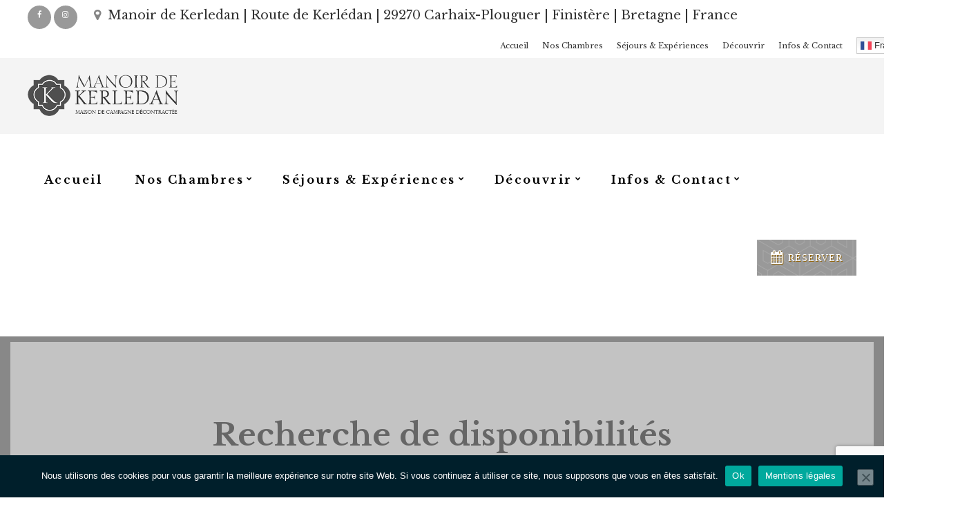

--- FILE ---
content_type: text/html; charset=UTF-8
request_url: https://www.kerledan.com/recherche-disponibilite/
body_size: 17432
content:
<!DOCTYPE html>
<html dir="ltr" lang="fr-FR" prefix="og: https://ogp.me/ns#">
<head>
<!-- *********	PAGE TOOLS	*********  -->
<meta charset="UTF-8">
<meta name="author" content="">
<!-- *********	WordPress TOOLS	*********  -->
<link rel="profile" href="https://gmpg.org/xfn/11" />
<link rel="pingback" href="https://www.kerledan.com/xmlrpc.php" />
<!-- *********	MOBILE TOOLS	*********  -->
<meta name="viewport" content="width=device-width, user-scalable=no, initial-scale=1, maximum-scale=1">
<title>Recherche de disponibilités - Manoir de Kerledan Chambres d'hôtes</title>
<script>
/* You can add more configuration options to webfontloader by previously defining the WebFontConfig with your options */
if ( typeof WebFontConfig === "undefined" ) {
WebFontConfig = new Object();
}
WebFontConfig['google'] = {families: ['Libre+Baskerville:400,700,400italic&amp;subset=latin-ext,latin']};
(function() {
var wf = document.createElement( 'script' );
wf.src = 'https://ajax.googleapis.com/ajax/libs/webfont/1.5.3/webfont.js';
wf.type = 'text/javascript';
wf.async = 'true';
var s = document.getElementsByTagName( 'script' )[0];
s.parentNode.insertBefore( wf, s );
})();
</script>
<!-- All in One SEO 4.9.1.1 - aioseo.com -->
<meta name="robots" content="max-image-preview:large" />
<link rel="canonical" href="https://www.kerledan.com/recherche-disponibilite/" />
<meta name="generator" content="All in One SEO (AIOSEO) 4.9.1.1" />
<meta property="og:locale" content="fr_FR" />
<meta property="og:site_name" content="Manoir de Kerledan Chambres d&#039;hôtes - Chambres d&#039;hôtes à Carhaix, Finistère, Bretagne" />
<meta property="og:type" content="article" />
<meta property="og:title" content="Recherche de disponibilités - Manoir de Kerledan Chambres d&#039;hôtes" />
<meta property="og:url" content="https://www.kerledan.com/recherche-disponibilite/" />
<meta property="article:published_time" content="2021-05-11T13:49:23+00:00" />
<meta property="article:modified_time" content="2021-05-12T09:11:09+00:00" />
<meta property="article:publisher" content="https://www.facebook.com/Chambresdhotescarhaix/?locale=fr_FR" />
<meta name="twitter:card" content="summary_large_image" />
<meta name="twitter:title" content="Recherche de disponibilités - Manoir de Kerledan Chambres d&#039;hôtes" />
<script type="application/ld+json" class="aioseo-schema">
{"@context":"https:\/\/schema.org","@graph":[{"@type":"BreadcrumbList","@id":"https:\/\/www.kerledan.com\/recherche-disponibilite\/#breadcrumblist","itemListElement":[{"@type":"ListItem","@id":"https:\/\/www.kerledan.com#listItem","position":1,"name":"Domicile","item":"https:\/\/www.kerledan.com","nextItem":{"@type":"ListItem","@id":"https:\/\/www.kerledan.com\/recherche-disponibilite\/#listItem","name":"Recherche de disponibilit\u00e9s"}},{"@type":"ListItem","@id":"https:\/\/www.kerledan.com\/recherche-disponibilite\/#listItem","position":2,"name":"Recherche de disponibilit\u00e9s","previousItem":{"@type":"ListItem","@id":"https:\/\/www.kerledan.com#listItem","name":"Domicile"}}]},{"@type":"Organization","@id":"https:\/\/www.kerledan.com\/#organization","name":"Manoir de Kerledan Chambres d'h\u00f4tes","description":"Chambres d'h\u00f4tes \u00e0 Carhaix, Finist\u00e8re, Bretagne","url":"https:\/\/www.kerledan.com\/","telephone":"+33611891674","logo":{"@type":"ImageObject","url":"https:\/\/www.kerledan.com\/wp-content\/uploads\/2016\/11\/logo2.png","@id":"https:\/\/www.kerledan.com\/recherche-disponibilite\/#organizationLogo","width":409,"height":111,"caption":"Manoir De Kerledan"},"image":{"@id":"https:\/\/www.kerledan.com\/recherche-disponibilite\/#organizationLogo"},"sameAs":["https:\/\/www.facebook.com\/Chambresdhotescarhaix\/?locale=fr_FR","https:\/\/www.instagram.com\/manoirdekerledan?igshid=NzZlODBkYWE4Ng&utm_source=qr"]},{"@type":"WebPage","@id":"https:\/\/www.kerledan.com\/recherche-disponibilite\/#webpage","url":"https:\/\/www.kerledan.com\/recherche-disponibilite\/","name":"Recherche de disponibilit\u00e9s - Manoir de Kerledan Chambres d'h\u00f4tes","inLanguage":"fr-FR","isPartOf":{"@id":"https:\/\/www.kerledan.com\/#website"},"breadcrumb":{"@id":"https:\/\/www.kerledan.com\/recherche-disponibilite\/#breadcrumblist"},"datePublished":"2021-05-11T15:49:23+02:00","dateModified":"2021-05-12T11:11:09+02:00"},{"@type":"WebSite","@id":"https:\/\/www.kerledan.com\/#website","url":"https:\/\/www.kerledan.com\/","name":"Manoir de Kerledan Chambres d'h\u00f4tes","description":"Chambres d'h\u00f4tes \u00e0 Carhaix, Finist\u00e8re, Bretagne","inLanguage":"fr-FR","publisher":{"@id":"https:\/\/www.kerledan.com\/#organization"}}]}
</script>
<!-- All in One SEO -->
<!-- Jetpack Site Verification Tags -->
<meta name="google-site-verification" content="wOhO_QwviO1NORx0PK7ER0hNoRRMS8f564hg7dRX5q8" />
<meta name="yandex-verification" content="d100f12574170dd9" />
<script>window._wca = window._wca || [];</script>
<link rel='dns-prefetch' href='//www.googletagmanager.com' />
<link rel='dns-prefetch' href='//ajax.googleapis.com' />
<link rel='dns-prefetch' href='//stats.wp.com' />
<link rel="alternate" type="application/rss+xml" title="Manoir de Kerledan Chambres d&#039;hôtes &raquo; Flux" href="https://www.kerledan.com/feed/" />
<link rel="alternate" type="application/rss+xml" title="Manoir de Kerledan Chambres d&#039;hôtes &raquo; Flux des commentaires" href="https://www.kerledan.com/comments/feed/" />
<link rel="alternate" title="oEmbed (JSON)" type="application/json+oembed" href="https://www.kerledan.com/wp-json/oembed/1.0/embed?url=https%3A%2F%2Fwww.kerledan.com%2Frecherche-disponibilite%2F" />
<link rel="alternate" title="oEmbed (XML)" type="text/xml+oembed" href="https://www.kerledan.com/wp-json/oembed/1.0/embed?url=https%3A%2F%2Fwww.kerledan.com%2Frecherche-disponibilite%2F&#038;format=xml" />
<style id='wp-img-auto-sizes-contain-inline-css' type='text/css'>
img:is([sizes=auto i],[sizes^="auto," i]){contain-intrinsic-size:3000px 1500px}
/*# sourceURL=wp-img-auto-sizes-contain-inline-css */
</style>
<!-- <link rel='stylesheet' id='wl-lbsp-nivo-lightbox-min-css-css' href='https://www.kerledan.com/wp-content/plugins/lightbox-slider-pro/lightbox/nivo/nivo-lightbox.min.css?ver=cd01874c8e27d136c5169b98b85bd061' type='text/css' media='all' /> -->
<!-- <link rel='stylesheet' id='wl-lbsp-photobox-css-css' href='https://www.kerledan.com/wp-content/plugins/lightbox-slider-pro/lightbox/photobox/photobox.css?ver=cd01874c8e27d136c5169b98b85bd061' type='text/css' media='all' /> -->
<!-- <link rel='stylesheet' id='wl-lbsp-pretty-css-css' href='https://www.kerledan.com/wp-content/plugins/lightbox-slider-pro/lightbox/prettyphoto/prettyPhoto.css?ver=cd01874c8e27d136c5169b98b85bd061' type='text/css' media='all' /> -->
<!-- <link rel='stylesheet' id='wl-lbsp-windowbox-css-css' href='https://www.kerledan.com/wp-content/plugins/lightbox-slider-pro/lightbox/windowbox/lightbox.css?ver=cd01874c8e27d136c5169b98b85bd061' type='text/css' media='all' /> -->
<!-- <link rel='stylesheet' id='wl-lbsp-smoothbox-css-css' href='https://www.kerledan.com/wp-content/plugins/lightbox-slider-pro/lightbox/smoothbox/smoothbox.css?ver=cd01874c8e27d136c5169b98b85bd061' type='text/css' media='all' /> -->
<!-- <link rel='stylesheet' id='wl-lbsp-swipe-css-css' href='https://www.kerledan.com/wp-content/plugins/lightbox-slider-pro/lightbox/swipebox/swipebox.css?ver=cd01874c8e27d136c5169b98b85bd061' type='text/css' media='all' /> -->
<!-- <link rel='stylesheet' id='wl-lbsp-ionbox-css-css' href='https://www.kerledan.com/wp-content/plugins/lightbox-slider-pro/lightbox/ionbox/ion.zoom.css?ver=cd01874c8e27d136c5169b98b85bd061' type='text/css' media='all' /> -->
<!-- <link rel='stylesheet' id='wl-lbsp-fancybox-css-css' href='https://www.kerledan.com/wp-content/plugins/lightbox-slider-pro/lightbox/fancybox/jquery.fancybox.css?ver=cd01874c8e27d136c5169b98b85bd061' type='text/css' media='all' /> -->
<!-- <link rel='stylesheet' id='wl-lbsp-hover-pack-css-css' href='https://www.kerledan.com/wp-content/plugins/lightbox-slider-pro/css/hover-pack.css?ver=cd01874c8e27d136c5169b98b85bd061' type='text/css' media='all' /> -->
<!-- <link rel='stylesheet' id='wl-lbsp-reset-css-css' href='https://www.kerledan.com/wp-content/plugins/lightbox-slider-pro/css/reset.css?ver=cd01874c8e27d136c5169b98b85bd061' type='text/css' media='all' /> -->
<!-- <link rel='stylesheet' id='wl-lbsp-boot-strap-css-css' href='https://www.kerledan.com/wp-content/plugins/lightbox-slider-pro/css/bootstrap.css?ver=cd01874c8e27d136c5169b98b85bd061' type='text/css' media='all' /> -->
<!-- <link rel='stylesheet' id='wl-lbsp-img-gallery-css-css' href='https://www.kerledan.com/wp-content/plugins/lightbox-slider-pro/css/img-gallery.css?ver=cd01874c8e27d136c5169b98b85bd061' type='text/css' media='all' /> -->
<!-- <link rel='stylesheet' id='wl-lbsp-font-awesome-4-css' href='https://www.kerledan.com/wp-content/plugins/lightbox-slider-pro/css/font-awesome-latest/css/font-awesome.min.css?ver=cd01874c8e27d136c5169b98b85bd061' type='text/css' media='all' /> -->
<!-- <link rel='stylesheet' id='contact-form-7-css' href='https://www.kerledan.com/wp-content/plugins/contact-form-7/includes/css/styles.css?ver=6.1.4' type='text/css' media='all' /> -->
<link rel="stylesheet" type="text/css" href="//www.kerledan.com/wp-content/cache/wpfc-minified/qhgeumha/e4mk5.css" media="all"/>
<link rel='stylesheet' id='jquery-ui-theme-css' href='https://ajax.googleapis.com/ajax/libs/jqueryui/1.11.4/themes/smoothness/jquery-ui.min.css?ver=1.11.4' type='text/css' media='all' />
<!-- <link rel='stylesheet' id='jquery-ui-timepicker-css' href='https://www.kerledan.com/wp-content/plugins/contact-form-7-datepicker/js/jquery-ui-timepicker/jquery-ui-timepicker-addon.min.css?ver=cd01874c8e27d136c5169b98b85bd061' type='text/css' media='all' /> -->
<!-- <link rel='stylesheet' id='cookie-notice-front-css' href='https://www.kerledan.com/wp-content/plugins/cookie-notice/css/front.min.css?ver=2.5.10' type='text/css' media='all' /> -->
<!-- <link rel='stylesheet' id='mphb-kbwood-datepick-css-css' href='https://www.kerledan.com/wp-content/plugins/motopress-hotel-booking/vendors/kbwood/datepick/jquery.datepick.css?ver=4.9.1' type='text/css' media='all' /> -->
<!-- <link rel='stylesheet' id='mphb-kbwood-datepick-theme-css' href='https://www.kerledan.com/wp-content/plugins/motopress-hotel-booking/assets/css/datepick-themes/mphb-datepicker-dark-green.css?ver=4.9.1' type='text/css' media='all' /> -->
<!-- <link rel='stylesheet' id='mphb-css' href='https://www.kerledan.com/wp-content/plugins/motopress-hotel-booking/assets/css/mphb.min.css?ver=4.9.1' type='text/css' media='all' /> -->
<!-- <link rel='stylesheet' id='mphbs-styles-css' href='https://www.kerledan.com/wp-content/plugins/mphb-styles/assets/css/style.css?ver=1.1.5' type='text/css' media='all' /> -->
<!-- <link rel='stylesheet' id='woocommerce-layout-css' href='https://www.kerledan.com/wp-content/plugins/woocommerce/assets/css/woocommerce-layout.css?ver=10.3.6' type='text/css' media='all' /> -->
<link rel="stylesheet" type="text/css" href="//www.kerledan.com/wp-content/cache/wpfc-minified/jzuxu8kn/fuo67.css" media="all"/>
<style id='woocommerce-layout-inline-css' type='text/css'>
.infinite-scroll .woocommerce-pagination {
display: none;
}
/*# sourceURL=woocommerce-layout-inline-css */
</style>
<!-- <link rel='stylesheet' id='woocommerce-smallscreen-css' href='https://www.kerledan.com/wp-content/plugins/woocommerce/assets/css/woocommerce-smallscreen.css?ver=10.3.6' type='text/css' media='only screen and (max-width: 768px)' /> -->
<link rel="stylesheet" type="text/css" href="//www.kerledan.com/wp-content/cache/wpfc-minified/qim04eew/fuo67.css" media="only screen and (max-width: 768px)"/>
<!-- <link rel='stylesheet' id='woocommerce-general-css' href='https://www.kerledan.com/wp-content/plugins/woocommerce/assets/css/woocommerce.css?ver=10.3.6' type='text/css' media='all' /> -->
<link rel="stylesheet" type="text/css" href="//www.kerledan.com/wp-content/cache/wpfc-minified/fi3jc2bs/fuo67.css" media="all"/>
<style id='woocommerce-inline-inline-css' type='text/css'>
.woocommerce form .form-row .required { visibility: visible; }
/*# sourceURL=woocommerce-inline-inline-css */
</style>
<!-- <link rel='stylesheet' id='brands-styles-css' href='https://www.kerledan.com/wp-content/plugins/woocommerce/assets/css/brands.css?ver=10.3.6' type='text/css' media='all' /> -->
<!-- <link rel='stylesheet' id='parent-style-css' href='https://www.kerledan.com/wp-content/themes/luxen/style.css?ver=cd01874c8e27d136c5169b98b85bd061' type='text/css' media='all' /> -->
<!-- <link rel='stylesheet' id='bootstrap-css' href='https://www.kerledan.com/wp-content/themes/luxen/css/bootstrap.min.css' type='text/css' media='all' /> -->
<!-- <link rel='stylesheet' id='fontawesome-css' href='https://www.kerledan.com/wp-content/themes/luxen/css/font-awesome.min.css' type='text/css' media='all' /> -->
<!-- <link rel='stylesheet' id='countdown-css' href='https://www.kerledan.com/wp-content/themes/luxen/css/jquery.countdown.css' type='text/css' media='all' /> -->
<!-- <link rel='stylesheet' id='slicknav-css' href='https://www.kerledan.com/wp-content/themes/luxen/css/slicknav.css' type='text/css' media='all' /> -->
<!-- <link rel='stylesheet' id='prettyPhoto-css' href='https://www.kerledan.com/wp-content/themes/luxen/css/prettyPhoto.css' type='text/css' media='all' /> -->
<!-- <link rel='stylesheet' id='supersized-css' href='https://www.kerledan.com/wp-content/themes/luxen/css/supersized.css' type='text/css' media='all' /> -->
<!-- <link rel='stylesheet' id='supersized.shutter-css' href='https://www.kerledan.com/wp-content/themes/luxen/css/supersized.shutter.css' type='text/css' media='all' /> -->
<!-- <link rel='stylesheet' id='owl-carousel-style-css' href='https://www.kerledan.com/wp-content/themes/luxen/css/owl.carousel.css' type='text/css' media='all' /> -->
<!-- <link rel='stylesheet' id='luxen-woocommerce-css' href='https://www.kerledan.com/wp-content/themes/luxen/css/luxen-woocommerce.css' type='text/css' media='all' /> -->
<!-- <link rel='stylesheet' id='main-css' href='https://www.kerledan.com/wp-content/themes/kerledan/style.css?ver=cd01874c8e27d136c5169b98b85bd061' type='text/css' media='all' /> -->
<!-- <link rel='stylesheet' id='luxen-responsive-css' href='https://www.kerledan.com/wp-content/themes/luxen/css/luxen-responsive.css' type='text/css' media='all' /> -->
<link rel="stylesheet" type="text/css" href="//www.kerledan.com/wp-content/cache/wpfc-minified/kmbzxa3p/fwrjj.css" media="all"/>
<!-- <link rel='stylesheet' id='jquery-ui-smoothness-css' href='https://www.kerledan.com/wp-content/plugins/contact-form-7/includes/js/jquery-ui/themes/smoothness/jquery-ui.min.css?ver=1.12.1' type='text/css' media='screen' /> -->
<link rel="stylesheet" type="text/css" href="//www.kerledan.com/wp-content/cache/wpfc-minified/8hz8a8aa/fuo66.css" media="screen"/>
<script type="text/javascript" id="woocommerce-google-analytics-integration-gtag-js-after">
/* <![CDATA[ */
/* Google Analytics for WooCommerce (gtag.js) */
window.dataLayer = window.dataLayer || [];
function gtag(){dataLayer.push(arguments);}
// Set up default consent state.
for ( const mode of [{"analytics_storage":"denied","ad_storage":"denied","ad_user_data":"denied","ad_personalization":"denied","region":["AT","BE","BG","HR","CY","CZ","DK","EE","FI","FR","DE","GR","HU","IS","IE","IT","LV","LI","LT","LU","MT","NL","NO","PL","PT","RO","SK","SI","ES","SE","GB","CH"]}] || [] ) {
gtag( "consent", "default", { "wait_for_update": 500, ...mode } );
}
gtag("js", new Date());
gtag("set", "developer_id.dOGY3NW", true);
gtag("config", "G-3P14NCHP8J", {"track_404":true,"allow_google_signals":true,"logged_in":false,"linker":{"domains":[],"allow_incoming":false},"custom_map":{"dimension1":"logged_in"}});
//# sourceURL=woocommerce-google-analytics-integration-gtag-js-after
/* ]]> */
</script>
<script src='//www.kerledan.com/wp-content/cache/wpfc-minified/qkecve6j/fuo67.js' type="text/javascript"></script>
<!-- <script type="text/javascript" src="https://www.kerledan.com/wp-includes/js/jquery/jquery.min.js?ver=3.7.1" id="jquery-core-js"></script> -->
<!-- <script type="text/javascript" src="https://www.kerledan.com/wp-includes/js/jquery/jquery-migrate.min.js?ver=3.4.1" id="jquery-migrate-js"></script> -->
<!-- <script type="text/javascript" src="https://www.kerledan.com/wp-content/plugins/lightbox-slider-pro/js/jquery.min.js?ver=cd01874c8e27d136c5169b98b85bd061" id="wl-lbsp-jquery-min-js-js"></script> -->
<!-- <script type="text/javascript" src="https://www.kerledan.com/wp-content/plugins/lightbox-slider-pro/js/hover-pack.js?ver=cd01874c8e27d136c5169b98b85bd061" id="wl-lbsp-hover-pack-js-js"></script> -->
<!-- <script type="text/javascript" src="https://www.kerledan.com/wp-content/plugins/lightbox-slider-pro/js/reponsive_photo_gallery_script.js?ver=cd01874c8e27d136c5169b98b85bd061" id="wl-lbsp-rpg-script-js"></script> -->
<!-- <script type="text/javascript" src="https://www.kerledan.com/wp-content/plugins/lightbox-slider-pro/lightbox/nivo/nivo-lightbox.min.js?ver=cd01874c8e27d136c5169b98b85bd061" id="wl-lbsp-nivo-lightbox-min-js-js"></script> -->
<!-- <script type="text/javascript" src="https://www.kerledan.com/wp-content/plugins/lightbox-slider-pro/lightbox/nivo/enigma_lightbox.js?ver=cd01874c8e27d136c5169b98b85bd061" id="wl-lbsp-enigma-lightbox-js-js"></script> -->
<!-- <script type="text/javascript" src="https://www.kerledan.com/wp-content/plugins/lightbox-slider-pro/lightbox/smoothbox/smoothbox.js?ver=cd01874c8e27d136c5169b98b85bd061" id="wl-lbsp-smoothbox-js-js"></script> -->
<!-- <script type="text/javascript" src="https://www.kerledan.com/wp-content/plugins/woocommerce/assets/js/jquery-blockui/jquery.blockUI.min.js?ver=2.7.0-wc.10.3.6" id="wc-jquery-blockui-js" data-wp-strategy="defer"></script> -->
<script type="text/javascript" id="wc-add-to-cart-js-extra">
/* <![CDATA[ */
var wc_add_to_cart_params = {"ajax_url":"/wp-admin/admin-ajax.php","wc_ajax_url":"/?wc-ajax=%%endpoint%%","i18n_view_cart":"Voir le panier","cart_url":"https://www.kerledan.com/panier/","is_cart":"","cart_redirect_after_add":"no"};
//# sourceURL=wc-add-to-cart-js-extra
/* ]]> */
</script>
<script src='//www.kerledan.com/wp-content/cache/wpfc-minified/dsi3ut3i/fuo67.js' type="text/javascript"></script>
<!-- <script type="text/javascript" src="https://www.kerledan.com/wp-content/plugins/woocommerce/assets/js/frontend/add-to-cart.min.js?ver=10.3.6" id="wc-add-to-cart-js" data-wp-strategy="defer"></script> -->
<!-- <script type="text/javascript" src="https://www.kerledan.com/wp-content/plugins/woocommerce/assets/js/js-cookie/js.cookie.min.js?ver=2.1.4-wc.10.3.6" id="wc-js-cookie-js" defer="defer" data-wp-strategy="defer"></script> -->
<script type="text/javascript" id="woocommerce-js-extra">
/* <![CDATA[ */
var woocommerce_params = {"ajax_url":"/wp-admin/admin-ajax.php","wc_ajax_url":"/?wc-ajax=%%endpoint%%","i18n_password_show":"Afficher le mot de passe","i18n_password_hide":"Masquer le mot de passe"};
//# sourceURL=woocommerce-js-extra
/* ]]> */
</script>
<script src='//www.kerledan.com/wp-content/cache/wpfc-minified/2qbxc6fp/63zrr.js' type="text/javascript"></script>
<!-- <script type="text/javascript" src="https://www.kerledan.com/wp-content/plugins/woocommerce/assets/js/frontend/woocommerce.min.js?ver=10.3.6" id="woocommerce-js" defer="defer" data-wp-strategy="defer"></script> -->
<!-- <script type="text/javascript" src="https://www.kerledan.com/wp-content/plugins/js_composer/assets/js/vendors/woocommerce-add-to-cart.js?ver=8.7.2" id="vc_woocommerce-add-to-cart-js-js"></script> -->
<!-- <script type="text/javascript" src="https://www.kerledan.com/wp-content/themes/luxen/js/modernizr-2.8.3-respond-1.1.0.min.js?ver=1" id="modernizr-js"></script> -->
<!-- <script type="text/javascript" src="https://www.kerledan.com/wp-content/plugins/woocommerce/assets/js/prettyPhoto/jquery.prettyPhoto.min.js?ver=3.1.6-wc.10.3.6" id="wc-prettyPhoto-js" defer="defer" data-wp-strategy="defer"></script> -->
<script type="text/javascript" src="https://stats.wp.com/s-202550.js" id="woocommerce-analytics-js" defer="defer" data-wp-strategy="defer"></script>
<link rel="https://api.w.org/" href="https://www.kerledan.com/wp-json/" /><link rel="alternate" title="JSON" type="application/json" href="https://www.kerledan.com/wp-json/wp/v2/pages/2196" /><meta name="generator" content="Site Kit by Google 1.167.0" />	<style>img#wpstats{display:none}</style>
<style type="text/css">
/**************************************************************************************************/
/* Main Color */
/**************************************************************************************************/
/* Background */
.bottom-book-slider,
.nav ul li.current-menu-item,
.nav ul li.current_page_parent,
.nav ul li.current-menu-parent,
ul.social-links li i:hover,
.blog-share li i:hover,
.pre-header ul.social-links li i:hover,
.nav ul li:hover,
.nav ul li ul li,
.button-style-1 a:hover,
input[type="submit"]:hover,
.post-content input[type="submit"]:hover,
.footer-social-media ul li i:hover,
.widget_wysija input[type="submit"]:hover,
.book-slider,.room-detail_book .awebooking-wrapper, .slider-booking-form .awebooking-wrapper, .awebooking .apb-btn:hover {
background: #001F2B !important;
}
.support-box-title{
background:rgba(0,31,43,.9);
}
.slider-bar{
background:rgba(0,31,43,.9);
}
.slider-triangle{
border-top: 60px solid rgba(0,31,43,.9);
}
/* Border */
.post-content input[type="submit"]:hover,.widget_wysija input[type="submit"]:hover {
border-color: #001F2B}
.pattern-main{
background: url(https://www.kerledan.com/wp-content/themes/luxen/images/pattern.png) #001F2B;
}
/**************************************************************************************************/
/* Second Color */
/**************************************************************************************************/
/* Border */
.sidebar-widget hr,.sidebar-widget hr,.wpcf7 input[type="submit"],.post-content input[type="submit"],.widget_wysija input[type="submit"],
.active-panel .panel-style,.bottom-book-slider,input[type="submit"],
.awe-plugin .vertical-tabs .vertical-tab-button.ui-state-default.ui-corner-top.ui-tabs-active.ui-state-active > a, .apb-select:focus, .apb-select:active, .apb-input.apb-calendar:focus, .apb-input.apb-calendar:active, .apb-calendar .ui-datepicker .ui-datepicker-prev:hover, .apb-calendar .ui-datepicker .ui-datepicker-prev:focus, .apb-calendar .ui-datepicker .ui-datepicker-next:hover, .apb-calendar .ui-datepicker .ui-datepicker-next:focus, .ui-datepicker.apb-datepicker .ui-datepicker-prev:hover, .ui-datepicker.apb-datepicker .ui-datepicker-prev:focus, .ui-datepicker.apb-datepicker .ui-datepicker-next:hover, .ui-datepicker.apb-datepicker .ui-datepicker-next:focus, .ui-datepicker.apb-datepicker td a:hover, .ui-datepicker.apb-datepicker td a:focus, .ui-datepicker.apb-datepicker td.apb-highlight a, .apb-room_package-more:hover, .apb-room_package-more:focus, .ui-datepicker-calendar td:hover a{
border-color: #999999 !important;
}
.slider-triangle-under{
border-top: 40px solid #999999 !important;
}
/* Color */
a:hover,
.active-color, 
.active-color a,
cite,address:before,
var,
.address-widget ul li i,
.post-materials ul li i,
.blog-tags i,
.full-width-header .nav ul li.current-menu-item a,
.full-width-header .nav ul li.current_page_parent a,
.sf-menu .menu-item-has-children:hover:after,
#home .nav ul li.current-menu-item a, 
#home .nav ul li.current_page_parent a, 
#home .sf-menu .menu-item-has-children.current-menu-item:after,
#home .sf-menu .menu-item-has-children.current_page_parent:after,
#home .nav ul li:hover a,#home .sf-menu .menu-item-has-children:hover:after,
li.ui-tabs-active a h5,.gallery-box h6,
.full-width-header .sf-menu .menu-item-has-children:hover:after,
.awe-new-room .th-wrapper, .apb-modal-body .list-price-item span, .apb-calendar .ui-datepicker .ui-datepicker-prev:hover, .apb-calendar .ui-datepicker .ui-datepicker-prev:focus, .apb-calendar .ui-datepicker .ui-datepicker-next:hover, .apb-calendar .ui-datepicker .ui-datepicker-next:focus, .ui-datepicker.apb-datepicker .ui-datepicker-prev:hover, .ui-datepicker.apb-datepicker .ui-datepicker-prev:focus, .ui-datepicker.apb-datepicker .ui-datepicker-next:hover, .ui-datepicker.apb-datepicker .ui-datepicker-next:focus, .awebooking .apbfc-next > span:hover:after, .awebooking .ui-datepicker-next > span:hover:after, .ui-datepicker.apb-datepicker .apbfc-next > span:hover:after, .ui-datepicker.apb-datepicker .ui-datepicker-next > span:hover:after, .awebooking .apbfc-prev > span:hover:after, .awebooking .ui-datepicker-prev > span:hover:after, .ui-datepicker.apb-datepicker .apbfc-prev > span:hover:after, .ui-datepicker.apb-datepicker .ui-datepicker-prev > span:hover:after, .ui-datepicker.apb-datepicker td a:focus, .ui-datepicker.apb-datepicker td.apb-highlight a, .apb-step ul > li.active, .apb-step ul > li.step-complete, .apb-room-selected_item.apb-bg_blue, .apb-room-seleted_current.apb-bg_blue, .apb-room_name a:hover, .apb-room_name a:focus, .apb-room_package-more:hover, .apb-room_package-more:focus, .apb-package_text h4 a:hover, .apb-package_text h4 a:focus, .apb-room-select-item .apb-room-select-package ul li span, .apb-room-select-item .apb-room-select-price .price, .room-select-th, .woocommerce-info:before, .facilist li i, .single-facilist i, .shortcode-modern-box .short-room-price, .modern-facilist li a{
color: #999999 !important;
}
/* Background */
tbody td:hover,
kbd,.searchform input[type="submit"],
ul.social-links li i,
.blog-tags a:hover,
.blog-share li i,
.flex-control-paging li a.flex-active,.pre-header ul.social-links li i,
.nav ul.sf-menu > li:before,
.nav ul.sf-menu > li:hover:before,
.nav ul.sf-menu > li.current-menu-item:before,
.nav ul.sf-menu > li.current_page_parent:before,
.nav ul.sf-menu > li.current-menu-parent:before,
.nav ul li ul li.current_page_parent,
.nav ul li ul li a:hover,
.button-style-1 a,
.wpcf7 input[type="submit"],
.post-content input[type="submit"],
.footer-social-media ul li i,
.widget_wysija input[type="submit"],
.active-panel .panel-style,
.vc_btn,
.bottom_line hr,
.date-day,
.rev_slider h5,
.post-password-form input[type="submit"],
input[type="submit"],
.owl-theme .owl-controls .owl-page.active span,
.slider-bar-under,
.portfolio-filters ul li a.active,
.form-update-pricing-js,ul.action-links li a,.awe-plugin ul.primary li a:hover, .awe-plugin ul.primary li a:focus, .awe-plugin ul.primary li a.active,.awe-plugin .vertical-tabs .vertical-tab-button.ui-state-default.ui-corner-top.ui-tabs-active.ui-state-active > a,.apb-btn,#awe-booking-wraper .ui-tabs .ui-state-default.ui-state-active a,#awe-booking-wraper .awe-sub-tab li:hover, .awebooking .apb-btn, .awebooking .apb-btn:visited,.apb-calendar .ui-datepicker-inline td a:hover, .apb-calendar .ui-datepicker-inline td a:focus, .apb-calendar .ui-datepicker-inline td.apb-highlight a, .apb-product_tab-header > li.active > a:after,.apb-step ul > li.active > span, .apb-step ul > li.step-complete > span, .awebooking .apb-btn, .woocommerce #respond input#submit, .woocommerce a.button, .woocommerce button.button, .woocommerce input.button, .luxen-room-price, .luxen-room-price.room3 {
background-color : #999999 !important;
}
.woocommerce-info{border-top-color: #999999 !important;}
.pattern-second{
background: url(https://www.kerledan.com/wp-content/themes/luxen/images/pattern.png) #999999;
}
/**************************************************************************************************/
/* Footer Background */
/**************************************************************************************************/
.footer:before{
background-image: url(/wp-content/themes/luxen/images/pattern-dark.png);}
/**************************************************************************************************/
/* Header Background */
/**************************************************************************************************/
.main-header{
background-color: #F4F4F4; 
}
/**************************************************************************************************/
/* Body Background */
/**************************************************************************************************/
body{ background: #ffffff !important; }
/**************************************************************************************************/
/* Pre-Header */
/**************************************************************************************************/
.pre-header, .music-title, .header-music{
background: #FFFFFF;
color: #333333;
}
.pre-header a, a.lang_sel_sel,#lang_sel a.lang_sel_sel:after{
color: #333333 !important;
}
/**************************************************************************************************/
/* Logo */
/**************************************************************************************************/
.logo img{
height: 60px;
}
/**************************************************************************************************/
/* Body Typography */
/**************************************************************************************************/
body, span.apb-room_price, .readmore-price, .apb-room_desc, .apb-remain-room, .apb-package_text p, .apb-alert, .apb-step ul li, .apb-list-price-list li, .apb-desc p, .apb-room-select-package ul li, a.change-all-room-btn, .apb-widget-area .apb-room-seleted_current, .apb-widget-area .apb-room-selected_content span,.apb-widget-area a.apb-room-seleted_change,.room-detail,.luxen-room-price, .apb-field{ 
font-family: Libre Baskerville, Arial, "Helvetica Neue", Helvetica, sans-serif; !important; 
font-weight: 400 !important; 
font-size: 18px;
color: #666;
line-height: 25px;
}
/**************************************************************************************************/
/* Title Typography */
/**************************************************************************************************/
h1,h2,h3,h4,h5,h6{ font-family: Libre Baskerville, Arial, "Helvetica Neue", Helvetica, sans-serif; !important; 
}
/**************************************************************************************************/
/* Title Typography */
/**************************************************************************************************/
h1,h2,h3,h4,h5,h6,.apb-room_heading h2,.awebooking .apb-btn, span.apb-total-price, .apb-room_package a, .apb-package_text h4, .apb-modal-header h4, .apb-modal-body h6, .apb-content h2, .apb-room-select-item, .apb-room-select-package ul li span, .apb-widget-area h2, .apb-field > label, .apb-widget-area .apb-room-selected_content h6, .apb-widget-area .apb-room-seleted_name span.apb-amount, h2.room-name-title, .apb-content-area h2, .luxen-room-price span, .single-room-contact h5,.stylish-text{
font-family: Libre Baskerville, Arial, "Helvetica Neue", Helvetica, sans-serif; !important; 
}
/**************************************************************************************************/
/* Third Font Typography */
/**************************************************************************************************/
.newsletter-form h1{ font-family: Libre Baskerville, Arial, "Helvetica Neue", Helvetica, sans-serif !important; 
font-weight: 400 !important;
}
/**************************************************************************************************/
/* Nav Typography */
/**************************************************************************************************/
.apb-loading > span {
background: url(https://www.kerledan.com/wp-content/themes/luxen/images/book-loading.gif) no-repeat center center;
}
.apb-room-select-footer a.apb-btn:hover{
color: #FFF !important;
}
</style>
<noscript><style>.woocommerce-product-gallery{ opacity: 1 !important; }</style></noscript>
<meta name="generator" content="Powered by WPBakery Page Builder - drag and drop page builder for WordPress."/>
<link rel="icon" href="https://www.kerledan.com/wp-content/uploads/2016/11/favicon-kerledan1-70x70.png" sizes="32x32" />
<link rel="icon" href="https://www.kerledan.com/wp-content/uploads/2016/11/favicon-kerledan1.png" sizes="192x192" />
<link rel="apple-touch-icon" href="https://www.kerledan.com/wp-content/uploads/2016/11/favicon-kerledan1.png" />
<meta name="msapplication-TileImage" content="https://www.kerledan.com/wp-content/uploads/2016/11/favicon-kerledan1.png" />
<style type="text/css" id="wp-custom-css">
.bottom-book-slider {
height: 58px;
}
.wpcf7 textarea, .post-content textarea {
border: solid 1px #999;
}
.wpcf7 input[type="submit"], .post-content input[type="submit"], input.button {
width: 100%;
background-color: #f9bd40 !important;
}
/* Titres plus visibles sur l’ensemble du site */
h1 {
font-size: 34px;
margin-bottom: 18px;
font-weight: 700;
}
h2 {
font-size: 28px;
margin-top: 32px;
margin-bottom: 14px;
font-weight: 700;
}
h3 {
font-size: 22px;
margin-top: 24px;
margin-bottom: 10px;
font-weight: 600;
}
/* Paragraphe confortable */
p {
font-size: 18px;
line-height: 1.6;
}
/*réglage menu principal*/
* {
-webkit-box-sizing: inherit;
-moz-box-sizing: inherit;
box-sizing: inherit;
}
div.pull-right.responsive-button.clearfix
{
margin: 60px 0;
background-color: #ffffff;
}		</style>
<style type="text/css" title="dynamic-css" class="options-output">h2.site-description{font-family:"Libre Baskerville",Georgia, serif;text-align:left;font-weight:700;font-style:normal;opacity: 1;visibility: visible;-webkit-transition: opacity 0.24s ease-in-out;-moz-transition: opacity 0.24s ease-in-out;transition: opacity 0.24s ease-in-out;}.wf-loading h2.site-description,{opacity: 0;}.ie.wf-loading h2.site-description,{visibility: hidden;}h2.site-description{font-family:"Libre Baskerville",Georgia, serif;text-align:left;line-height:25px;font-weight:400;color:#666;font-size:18px;opacity: 1;visibility: visible;-webkit-transition: opacity 0.24s ease-in-out;-moz-transition: opacity 0.24s ease-in-out;transition: opacity 0.24s ease-in-out;}.wf-loading h2.site-description,{opacity: 0;}.ie.wf-loading h2.site-description,{visibility: hidden;}h2.site-description{font-family:"Libre Baskerville",Georgia, serif;text-align:left;font-weight:400;opacity: 1;visibility: visible;-webkit-transition: opacity 0.24s ease-in-out;-moz-transition: opacity 0.24s ease-in-out;transition: opacity 0.24s ease-in-out;}.wf-loading h2.site-description,{opacity: 0;}.ie.wf-loading h2.site-description,{visibility: hidden;}.nav ul li a, .nav ul li ul li a{font-family:"Libre Baskerville",Georgia, serif;text-align:left;font-weight:700;font-style:normal;color:#000;font-size:16px;opacity: 1;visibility: visible;-webkit-transition: opacity 0.24s ease-in-out;-moz-transition: opacity 0.24s ease-in-out;transition: opacity 0.24s ease-in-out;}.wf-loading .nav ul li a, .nav ul li ul li a,{opacity: 0;}.ie.wf-loading .nav ul li a, .nav ul li ul li a,{visibility: hidden;}</style><noscript><style> .wpb_animate_when_almost_visible { opacity: 1; }</style></noscript><!-- <link rel='stylesheet' id='wc-blocks-style-css' href='https://www.kerledan.com/wp-content/plugins/woocommerce/assets/client/blocks/wc-blocks.css?ver=wc-10.3.6' type='text/css' media='all' /> -->
<link rel="stylesheet" type="text/css" href="//www.kerledan.com/wp-content/cache/wpfc-minified/nl3vhtk/fuo66.css" media="all"/>
</head>
<body data-rsssl=1  class="wp-singular page-template-default page page-id-2196 wp-theme-luxen wp-child-theme-kerledan theme-luxen cookies-not-set woocommerce-no-js wpb-js-composer js-comp-ver-8.7.2 vc_responsive">
<div id="wrapper">
<div class="header clearfix"><!-- Header Section -->
<div class="pre-header clearfix"><!-- Pre-header -->
<div class="container">
<div class="row">
<div class="pull-left">
<ul class="social-links">
<li class="facebook"><a class="has-tooltip" data-toggle="tooltip" data-placement="bottom" title="Facebook" target="_blank" href="https://www.facebook.com/Chambresdhotescarhaix/"><i class="fa fa-facebook "></i></a></li>                                                                                                                <li class="instagram"><a class="has-tooltip" data-toggle="tooltip" data-placement="bottom" title="Instagram" target="_blank" href="https://www.instagram.com/manoirdekerledan/"><i class="fa fa-instagram "></i></a></li>                                                                                                                                                                        
</ul>
</div>
<div class="pull-left pre-address-b"><p><a href="/contact"><i class="fa fa-map-marker"></i> Manoir de Kerledan | Route de Kerlédan | 29270 Carhaix-Plouguer | Finistère | Bretagne | France</a></p></div>                     <div class="pull-right">
<div class="pull-left">
<ul id="nav" class="pre-link-box"><li id="menu-item-12027" class="menu-item menu-item-type-post_type menu-item-object-page menu-item-home menu-item-12027"><a href="https://www.kerledan.com/">Accueil</a></li>
<li id="menu-item-843" class="menu-item menu-item-type-post_type menu-item-object-page menu-item-has-children menu-item-843"><a href="https://www.kerledan.com/nos-chambres/">Nos Chambres</a>
<ul class="sub-menu">
<li id="menu-item-20788" class="menu-item menu-item-type-post_type menu-item-object-page menu-item-20788"><a href="https://www.kerledan.com/coatgourden/">Chambre Coatgourdan | Manoir de Kerledan à Carhaix – Hébergement de charme en Bretagne</a></li>
<li id="menu-item-20790" class="menu-item menu-item-type-post_type menu-item-object-page menu-item-20790"><a href="https://www.kerledan.com/francoise-du-mur/">Chambre de charme Françoise du Mur – Manoir de Kerledan à Carhaix</a></li>
<li id="menu-item-20787" class="menu-item menu-item-type-post_type menu-item-object-page menu-item-20787"><a href="https://www.kerledan.com/amaury-le-roux/">Chambre Amaury Le Roux | Maison d’hôtes au Manoir de Kerledan</a></li>
<li id="menu-item-20791" class="menu-item menu-item-type-post_type menu-item-object-page menu-item-20791"><a href="https://www.kerledan.com/le-nid/">Chambre Le Nid | Manoir de Kerledan à Carhaix – Un séjour cosy en Bretagne</a></li>
<li id="menu-item-20786" class="menu-item menu-item-type-post_type menu-item-object-page menu-item-20786"><a href="https://www.kerledan.com/chambre-dhotes-a-carhaix-manoir-de-kerledan/">Chambre d’hôtes à Carhaix – Manoir de Kerlédan</a></li>
</ul>
</li>
<li id="menu-item-20835" class="menu-item menu-item-type-post_type menu-item-object-page menu-item-has-children menu-item-20835"><a href="https://www.kerledan.com/sejours-experiences-au-manoir-de-kerledan/">Séjours &#038; Expériences</a>
<ul class="sub-menu">
<li id="menu-item-20798" class="menu-item menu-item-type-post_type menu-item-object-page menu-item-has-children menu-item-20798"><a href="https://www.kerledan.com/sejour-printemps-ete-en-bretagne-interieure/">Séjour printemps / été en Bretagne intérieure</a>
<ul class="sub-menu">
<li id="menu-item-20999" class="menu-item menu-item-type-post_type menu-item-object-page menu-item-20999"><a href="https://www.kerledan.com/printemps-au-manoir-de-kerledan-sejour-nature-douceur/">Printemps au Manoir de Kerlédan | Séjour nature &#038; douceur |</a></li>
<li id="menu-item-21005" class="menu-item menu-item-type-post_type menu-item-object-page menu-item-21005"><a href="https://www.kerledan.com/ete-au-manoir-de-kerledan/">Été au Manoir de Kerlédan | Séjour calme &#038; nature</a></li>
</ul>
</li>
<li id="menu-item-20992" class="menu-item menu-item-type-post_type menu-item-object-page menu-item-has-children menu-item-20992"><a href="https://www.kerledan.com/les-saisons-douces-automne-hiver-au-manoir/">Les saisons douces : automne &#038; hiver au manoir</a>
<ul class="sub-menu">
<li id="menu-item-20996" class="menu-item menu-item-type-post_type menu-item-object-page menu-item-20996"><a href="https://www.kerledan.com/automne-au-manoir-de-kerledan/">Automne au Manoir de Kerlédan | Séjour nature &#038; couleurs en Bretagne intérieure</a></li>
<li id="menu-item-20988" class="menu-item menu-item-type-post_type menu-item-object-page menu-item-20988"><a href="https://www.kerledan.com/hiver-au-manoir-feu-brume-cocooning/">Hiver au manoir : feu, brume &#038; cocooning</a></li>
</ul>
</li>
<li id="menu-item-20795" class="menu-item menu-item-type-post_type menu-item-object-page menu-item-20795"><a href="https://www.kerledan.com/week-end-cocooning-en-bretagne-interieure-manoir-de-kerledan/">Week-end cocooning en Bretagne intérieure – Manoir de Kerlédan</a></li>
<li id="menu-item-20849" class="menu-item menu-item-type-post_type menu-item-object-page menu-item-20849"><a href="https://www.kerledan.com/sejour-ressourcant-cocooning-en-bretagne-interieure/">Séjour ressourçant &#038; cocooning en Bretagne intérieure</a></li>
<li id="menu-item-20845" class="menu-item menu-item-type-post_type menu-item-object-page menu-item-20845"><a href="https://www.kerledan.com/sejour-en-famille-entre-amis/">Séjour en famille &#038; entre amis</a></li>
<li id="menu-item-20813" class="menu-item menu-item-type-post_type menu-item-object-page menu-item-20813"><a href="https://www.kerledan.com/sejour-equestre-accueil-cheval-au-manoir-de-kerledan/">Séjour équestre – Accueil cheval au Manoir de Kerledan</a></li>
<li id="menu-item-20817" class="menu-item menu-item-type-post_type menu-item-object-page menu-item-20817"><a href="https://www.kerledan.com/etape-cyclistes-voie-verte-velodyssee-au-manoir-de-kerledan/">Étape cyclistes – Voie Verte &#038; Vélodyssée au Manoir de Kerledan</a></li>
<li id="menu-item-20819" class="menu-item menu-item-type-post_type menu-item-object-page menu-item-20819"><a href="https://www.kerledan.com/festivals-en-centre-bretagne-ou-dormir-pres-des-festivals/">Festivals en Centre Bretagne – Où dormir près des festivals</a></li>
<li id="menu-item-20977" class="menu-item menu-item-type-post_type menu-item-object-page menu-item-20977"><a href="https://www.kerledan.com/dormir-a-carhaix-autrement-le-calme-dun-manoir/">Dormir à Carhaix, autrement : le calme d’un manoir</a></li>
<li id="menu-item-20980" class="menu-item menu-item-type-post_type menu-item-object-page menu-item-20980"><a href="https://www.kerledan.com/week-end-au-calme-en-bretagne-interieure/">Week-end au calme en Bretagne intérieure</a></li>
<li id="menu-item-20983" class="menu-item menu-item-type-post_type menu-item-object-page menu-item-20983"><a href="https://www.kerledan.com/sejour-en-centre-bretagne/">Séjour en Centre-Bretagne</a></li>
</ul>
</li>
<li id="menu-item-20853" class="menu-item menu-item-type-post_type menu-item-object-page menu-item-has-children menu-item-20853"><a href="https://www.kerledan.com/decouvrir-la-bretagne-interieure-nature-paysages-et-patrimoine/">Découvrir</a>
<ul class="sub-menu">
<li id="menu-item-20805" class="menu-item menu-item-type-post_type menu-item-object-page menu-item-20805"><a href="https://www.kerledan.com/a-propos-nos-hotes-lhistoire-du-manoir-et-de-notre-famille/">A propos / Nos hôtes – L’histoire du Manoir et de notre famille</a></li>
<li id="menu-item-20824" class="menu-item menu-item-type-post_type menu-item-object-page menu-item-20824"><a href="https://www.kerledan.com/centre-bretagne-trois-cotes-accessibles-en-1-heure-depuis-le-manoir-de-kerledan/">CentreBretagne ; 3 cotes accessibles en -1 heure depuis le manoir de kerledan</a></li>
<li id="menu-item-20701" class="menu-item menu-item-type-post_type menu-item-object-page menu-item-20701"><a href="https://www.kerledan.com/a-decouvrir-autour-manoir-kerledan/">À découvrir autour du Manoir de Kerledan</a></li>
<li id="menu-item-20838" class="menu-item menu-item-type-post_type menu-item-object-page menu-item-20838"><a href="https://www.kerledan.com/venir-au-manoir/">Venir au manoir</a></li>
<li id="menu-item-17581" class="menu-item menu-item-type-post_type menu-item-object-page menu-item-17581"><a href="https://www.kerledan.com/le-manoir-kerledan/">Le manoir de Kerledan</a></li>
<li id="menu-item-20673" class="menu-item menu-item-type-post_type menu-item-object-page menu-item-20673"><a href="https://www.kerledan.com/les-jardins-kerledan/">Les jardins</a></li>
</ul>
</li>
<li id="menu-item-20858" class="menu-item menu-item-type-post_type menu-item-object-page menu-item-has-children menu-item-20858"><a href="https://www.kerledan.com/infos-contact/">Infos &#038; Contact</a>
<ul class="sub-menu">
<li id="menu-item-12032" class="menu-item menu-item-type-post_type menu-item-object-page menu-item-12032"><a href="https://www.kerledan.com/votre-sejour/">Votre séjour</a></li>
<li id="menu-item-12038" class="menu-item menu-item-type-post_type menu-item-object-page menu-item-12038"><a href="https://www.kerledan.com/foires-aux-questions/">F.A.Q.</a></li>
<li id="menu-item-20837" class="menu-item menu-item-type-post_type menu-item-object-page menu-item-20837"><a href="https://www.kerledan.com/les-tarifs/">Les tarifs</a></li>
<li id="menu-item-845" class="menu-item menu-item-type-post_type menu-item-object-page menu-item-845"><a href="https://www.kerledan.com/contact/">Contact</a></li>
<li id="menu-item-20839" class="menu-item menu-item-type-post_type menu-item-object-page menu-item-privacy-policy menu-item-20839"><a rel="privacy-policy" href="https://www.kerledan.com/mentions-legales/">Mentions légales</a></li>
<li id="menu-item-20840" class="menu-item menu-item-type-post_type menu-item-object-page menu-item-20840"><a href="https://www.kerledan.com/conditions-generales-de-vente/">Conditions générales de vente</a></li>
<li id="menu-item-20720" class="menu-item menu-item-type-post_type menu-item-object-page menu-item-20720"><a href="https://www.kerledan.com/politique-de-confidentialite/">Politique de confidentialité</a></li>
</ul>
</li>
<li style="position:relative;" class="menu-item menu-item-gtranslate"><div style="position:absolute;white-space:nowrap;" id="gtranslate_menu_wrapper_11323"></div></li></ul>                        </div>
<div class="pull-right">
</div>
</div>
</div>
</div>
</div>
<div class="main-header stick-header clearfix"><!-- Main-header -->
<div class="container">
<div class="row vertical clearfix">
<div class="pull-left vertical-middle">
<div class="logo">
<a href="https://www.kerledan.com/"><img class="img-responsive" alt="logo" src="https://www.kerledan.com/wp-content/uploads/2016/11/Manoir-Kerledan.png"></a>
</div>
</div>
<div class="pull-right responsive-button clearfix">
<div class="pull-left">
<nav class="nav">
<ul id="navigate" class="sf-menu navigate"><li class="menu-item menu-item-type-post_type menu-item-object-page menu-item-home menu-item-12027"><a href="https://www.kerledan.com/">Accueil</a></li>
<li class="menu-item menu-item-type-post_type menu-item-object-page menu-item-has-children menu-item-843"><a href="https://www.kerledan.com/nos-chambres/">Nos Chambres</a>
<ul class="sub-menu">
<li class="menu-item menu-item-type-post_type menu-item-object-page menu-item-20788"><a href="https://www.kerledan.com/coatgourden/">Chambre Coatgourdan | Manoir de Kerledan à Carhaix – Hébergement de charme en Bretagne</a></li>
<li class="menu-item menu-item-type-post_type menu-item-object-page menu-item-20790"><a href="https://www.kerledan.com/francoise-du-mur/">Chambre de charme Françoise du Mur – Manoir de Kerledan à Carhaix</a></li>
<li class="menu-item menu-item-type-post_type menu-item-object-page menu-item-20787"><a href="https://www.kerledan.com/amaury-le-roux/">Chambre Amaury Le Roux | Maison d’hôtes au Manoir de Kerledan</a></li>
<li class="menu-item menu-item-type-post_type menu-item-object-page menu-item-20791"><a href="https://www.kerledan.com/le-nid/">Chambre Le Nid | Manoir de Kerledan à Carhaix – Un séjour cosy en Bretagne</a></li>
<li class="menu-item menu-item-type-post_type menu-item-object-page menu-item-20786"><a href="https://www.kerledan.com/chambre-dhotes-a-carhaix-manoir-de-kerledan/">Chambre d’hôtes à Carhaix – Manoir de Kerlédan</a></li>
</ul>
</li>
<li class="menu-item menu-item-type-post_type menu-item-object-page menu-item-has-children menu-item-20835"><a href="https://www.kerledan.com/sejours-experiences-au-manoir-de-kerledan/">Séjours &#038; Expériences</a>
<ul class="sub-menu">
<li class="menu-item menu-item-type-post_type menu-item-object-page menu-item-has-children menu-item-20798"><a href="https://www.kerledan.com/sejour-printemps-ete-en-bretagne-interieure/">Séjour printemps / été en Bretagne intérieure</a>
<ul class="sub-menu">
<li class="menu-item menu-item-type-post_type menu-item-object-page menu-item-20999"><a href="https://www.kerledan.com/printemps-au-manoir-de-kerledan-sejour-nature-douceur/">Printemps au Manoir de Kerlédan | Séjour nature &#038; douceur |</a></li>
<li class="menu-item menu-item-type-post_type menu-item-object-page menu-item-21005"><a href="https://www.kerledan.com/ete-au-manoir-de-kerledan/">Été au Manoir de Kerlédan | Séjour calme &#038; nature</a></li>
</ul>
</li>
<li class="menu-item menu-item-type-post_type menu-item-object-page menu-item-has-children menu-item-20992"><a href="https://www.kerledan.com/les-saisons-douces-automne-hiver-au-manoir/">Les saisons douces : automne &#038; hiver au manoir</a>
<ul class="sub-menu">
<li class="menu-item menu-item-type-post_type menu-item-object-page menu-item-20996"><a href="https://www.kerledan.com/automne-au-manoir-de-kerledan/">Automne au Manoir de Kerlédan | Séjour nature &#038; couleurs en Bretagne intérieure</a></li>
<li class="menu-item menu-item-type-post_type menu-item-object-page menu-item-20988"><a href="https://www.kerledan.com/hiver-au-manoir-feu-brume-cocooning/">Hiver au manoir : feu, brume &#038; cocooning</a></li>
</ul>
</li>
<li class="menu-item menu-item-type-post_type menu-item-object-page menu-item-20795"><a href="https://www.kerledan.com/week-end-cocooning-en-bretagne-interieure-manoir-de-kerledan/">Week-end cocooning en Bretagne intérieure – Manoir de Kerlédan</a></li>
<li class="menu-item menu-item-type-post_type menu-item-object-page menu-item-20849"><a href="https://www.kerledan.com/sejour-ressourcant-cocooning-en-bretagne-interieure/">Séjour ressourçant &#038; cocooning en Bretagne intérieure</a></li>
<li class="menu-item menu-item-type-post_type menu-item-object-page menu-item-20845"><a href="https://www.kerledan.com/sejour-en-famille-entre-amis/">Séjour en famille &#038; entre amis</a></li>
<li class="menu-item menu-item-type-post_type menu-item-object-page menu-item-20813"><a href="https://www.kerledan.com/sejour-equestre-accueil-cheval-au-manoir-de-kerledan/">Séjour équestre – Accueil cheval au Manoir de Kerledan</a></li>
<li class="menu-item menu-item-type-post_type menu-item-object-page menu-item-20817"><a href="https://www.kerledan.com/etape-cyclistes-voie-verte-velodyssee-au-manoir-de-kerledan/">Étape cyclistes – Voie Verte &#038; Vélodyssée au Manoir de Kerledan</a></li>
<li class="menu-item menu-item-type-post_type menu-item-object-page menu-item-20819"><a href="https://www.kerledan.com/festivals-en-centre-bretagne-ou-dormir-pres-des-festivals/">Festivals en Centre Bretagne – Où dormir près des festivals</a></li>
<li class="menu-item menu-item-type-post_type menu-item-object-page menu-item-20977"><a href="https://www.kerledan.com/dormir-a-carhaix-autrement-le-calme-dun-manoir/">Dormir à Carhaix, autrement : le calme d’un manoir</a></li>
<li class="menu-item menu-item-type-post_type menu-item-object-page menu-item-20980"><a href="https://www.kerledan.com/week-end-au-calme-en-bretagne-interieure/">Week-end au calme en Bretagne intérieure</a></li>
<li class="menu-item menu-item-type-post_type menu-item-object-page menu-item-20983"><a href="https://www.kerledan.com/sejour-en-centre-bretagne/">Séjour en Centre-Bretagne</a></li>
</ul>
</li>
<li class="menu-item menu-item-type-post_type menu-item-object-page menu-item-has-children menu-item-20853"><a href="https://www.kerledan.com/decouvrir-la-bretagne-interieure-nature-paysages-et-patrimoine/">Découvrir</a>
<ul class="sub-menu">
<li class="menu-item menu-item-type-post_type menu-item-object-page menu-item-20805"><a href="https://www.kerledan.com/a-propos-nos-hotes-lhistoire-du-manoir-et-de-notre-famille/">A propos / Nos hôtes – L’histoire du Manoir et de notre famille</a></li>
<li class="menu-item menu-item-type-post_type menu-item-object-page menu-item-20824"><a href="https://www.kerledan.com/centre-bretagne-trois-cotes-accessibles-en-1-heure-depuis-le-manoir-de-kerledan/">CentreBretagne ; 3 cotes accessibles en -1 heure depuis le manoir de kerledan</a></li>
<li class="menu-item menu-item-type-post_type menu-item-object-page menu-item-20701"><a href="https://www.kerledan.com/a-decouvrir-autour-manoir-kerledan/">À découvrir autour du Manoir de Kerledan</a></li>
<li class="menu-item menu-item-type-post_type menu-item-object-page menu-item-20838"><a href="https://www.kerledan.com/venir-au-manoir/">Venir au manoir</a></li>
<li class="menu-item menu-item-type-post_type menu-item-object-page menu-item-17581"><a href="https://www.kerledan.com/le-manoir-kerledan/">Le manoir de Kerledan</a></li>
<li class="menu-item menu-item-type-post_type menu-item-object-page menu-item-20673"><a href="https://www.kerledan.com/les-jardins-kerledan/">Les jardins</a></li>
</ul>
</li>
<li class="menu-item menu-item-type-post_type menu-item-object-page menu-item-has-children menu-item-20858"><a href="https://www.kerledan.com/infos-contact/">Infos &#038; Contact</a>
<ul class="sub-menu">
<li class="menu-item menu-item-type-post_type menu-item-object-page menu-item-12032"><a href="https://www.kerledan.com/votre-sejour/">Votre séjour</a></li>
<li class="menu-item menu-item-type-post_type menu-item-object-page menu-item-12038"><a href="https://www.kerledan.com/foires-aux-questions/">F.A.Q.</a></li>
<li class="menu-item menu-item-type-post_type menu-item-object-page menu-item-20837"><a href="https://www.kerledan.com/les-tarifs/">Les tarifs</a></li>
<li class="menu-item menu-item-type-post_type menu-item-object-page menu-item-845"><a href="https://www.kerledan.com/contact/">Contact</a></li>
<li class="menu-item menu-item-type-post_type menu-item-object-page menu-item-privacy-policy menu-item-20839"><a rel="privacy-policy" href="https://www.kerledan.com/mentions-legales/">Mentions légales</a></li>
<li class="menu-item menu-item-type-post_type menu-item-object-page menu-item-20840"><a href="https://www.kerledan.com/conditions-generales-de-vente/">Conditions générales de vente</a></li>
<li class="menu-item menu-item-type-post_type menu-item-object-page menu-item-20720"><a href="https://www.kerledan.com/politique-de-confidentialite/">Politique de confidentialité</a></li>
</ul>
</li>
</ul>   
</nav>
</div>
<div class="pull-right">
<div class="button-style-1 pattern-back book-now-buttton clearfix">
<a href="https://www.kerledan.com/reserver-manoir-kerledan/"><span class="book-now-icon"><i class="fa fa-calendar"></i></span><span class="book-now-text">RÉSERVER</span></a>
</div>
</div>
</div>
</div>
</div>
</div>
<div class="mobile-header">
<div class="container pos-rel">
<div class="row">
<div class="pull-left">
<div class="logo">
<a href="https://www.kerledan.com/"><img class="img-responsive" alt="logo" src="https://www.kerledan.com/wp-content/uploads/2016/11/Manoir-Kerledan.png"></a>
</div>
</div>
<div class="mobile-booking-button">
<div class="button-style-1 pattern-back book-now-buttton clearfix">
<a href="https://www.kerledan.com/reserver-manoir-kerledan/"><span class="book-now-icon"><i class="fa fa-calendar"></i></span><span class="book-now-text">BOOK NOW</span></a>
</div>
</div>
<nav id="mobile-menu">
<ul id="mobilemenu" class="mobile-menu"><li class="menu-item menu-item-type-post_type menu-item-object-page menu-item-home menu-item-12027"><a href="https://www.kerledan.com/">Accueil</a></li>
<li class="menu-item menu-item-type-post_type menu-item-object-page menu-item-has-children menu-item-843"><a href="https://www.kerledan.com/nos-chambres/">Nos Chambres</a>
<ul class="sub-menu">
<li class="menu-item menu-item-type-post_type menu-item-object-page menu-item-20788"><a href="https://www.kerledan.com/coatgourden/">Chambre Coatgourdan | Manoir de Kerledan à Carhaix – Hébergement de charme en Bretagne</a></li>
<li class="menu-item menu-item-type-post_type menu-item-object-page menu-item-20790"><a href="https://www.kerledan.com/francoise-du-mur/">Chambre de charme Françoise du Mur – Manoir de Kerledan à Carhaix</a></li>
<li class="menu-item menu-item-type-post_type menu-item-object-page menu-item-20787"><a href="https://www.kerledan.com/amaury-le-roux/">Chambre Amaury Le Roux | Maison d’hôtes au Manoir de Kerledan</a></li>
<li class="menu-item menu-item-type-post_type menu-item-object-page menu-item-20791"><a href="https://www.kerledan.com/le-nid/">Chambre Le Nid | Manoir de Kerledan à Carhaix – Un séjour cosy en Bretagne</a></li>
<li class="menu-item menu-item-type-post_type menu-item-object-page menu-item-20786"><a href="https://www.kerledan.com/chambre-dhotes-a-carhaix-manoir-de-kerledan/">Chambre d’hôtes à Carhaix – Manoir de Kerlédan</a></li>
</ul>
</li>
<li class="menu-item menu-item-type-post_type menu-item-object-page menu-item-has-children menu-item-20835"><a href="https://www.kerledan.com/sejours-experiences-au-manoir-de-kerledan/">Séjours &#038; Expériences</a>
<ul class="sub-menu">
<li class="menu-item menu-item-type-post_type menu-item-object-page menu-item-has-children menu-item-20798"><a href="https://www.kerledan.com/sejour-printemps-ete-en-bretagne-interieure/">Séjour printemps / été en Bretagne intérieure</a>
<ul class="sub-menu">
<li class="menu-item menu-item-type-post_type menu-item-object-page menu-item-20999"><a href="https://www.kerledan.com/printemps-au-manoir-de-kerledan-sejour-nature-douceur/">Printemps au Manoir de Kerlédan | Séjour nature &#038; douceur |</a></li>
<li class="menu-item menu-item-type-post_type menu-item-object-page menu-item-21005"><a href="https://www.kerledan.com/ete-au-manoir-de-kerledan/">Été au Manoir de Kerlédan | Séjour calme &#038; nature</a></li>
</ul>
</li>
<li class="menu-item menu-item-type-post_type menu-item-object-page menu-item-has-children menu-item-20992"><a href="https://www.kerledan.com/les-saisons-douces-automne-hiver-au-manoir/">Les saisons douces : automne &#038; hiver au manoir</a>
<ul class="sub-menu">
<li class="menu-item menu-item-type-post_type menu-item-object-page menu-item-20996"><a href="https://www.kerledan.com/automne-au-manoir-de-kerledan/">Automne au Manoir de Kerlédan | Séjour nature &#038; couleurs en Bretagne intérieure</a></li>
<li class="menu-item menu-item-type-post_type menu-item-object-page menu-item-20988"><a href="https://www.kerledan.com/hiver-au-manoir-feu-brume-cocooning/">Hiver au manoir : feu, brume &#038; cocooning</a></li>
</ul>
</li>
<li class="menu-item menu-item-type-post_type menu-item-object-page menu-item-20795"><a href="https://www.kerledan.com/week-end-cocooning-en-bretagne-interieure-manoir-de-kerledan/">Week-end cocooning en Bretagne intérieure – Manoir de Kerlédan</a></li>
<li class="menu-item menu-item-type-post_type menu-item-object-page menu-item-20849"><a href="https://www.kerledan.com/sejour-ressourcant-cocooning-en-bretagne-interieure/">Séjour ressourçant &#038; cocooning en Bretagne intérieure</a></li>
<li class="menu-item menu-item-type-post_type menu-item-object-page menu-item-20845"><a href="https://www.kerledan.com/sejour-en-famille-entre-amis/">Séjour en famille &#038; entre amis</a></li>
<li class="menu-item menu-item-type-post_type menu-item-object-page menu-item-20813"><a href="https://www.kerledan.com/sejour-equestre-accueil-cheval-au-manoir-de-kerledan/">Séjour équestre – Accueil cheval au Manoir de Kerledan</a></li>
<li class="menu-item menu-item-type-post_type menu-item-object-page menu-item-20817"><a href="https://www.kerledan.com/etape-cyclistes-voie-verte-velodyssee-au-manoir-de-kerledan/">Étape cyclistes – Voie Verte &#038; Vélodyssée au Manoir de Kerledan</a></li>
<li class="menu-item menu-item-type-post_type menu-item-object-page menu-item-20819"><a href="https://www.kerledan.com/festivals-en-centre-bretagne-ou-dormir-pres-des-festivals/">Festivals en Centre Bretagne – Où dormir près des festivals</a></li>
<li class="menu-item menu-item-type-post_type menu-item-object-page menu-item-20977"><a href="https://www.kerledan.com/dormir-a-carhaix-autrement-le-calme-dun-manoir/">Dormir à Carhaix, autrement : le calme d’un manoir</a></li>
<li class="menu-item menu-item-type-post_type menu-item-object-page menu-item-20980"><a href="https://www.kerledan.com/week-end-au-calme-en-bretagne-interieure/">Week-end au calme en Bretagne intérieure</a></li>
<li class="menu-item menu-item-type-post_type menu-item-object-page menu-item-20983"><a href="https://www.kerledan.com/sejour-en-centre-bretagne/">Séjour en Centre-Bretagne</a></li>
</ul>
</li>
<li class="menu-item menu-item-type-post_type menu-item-object-page menu-item-has-children menu-item-20853"><a href="https://www.kerledan.com/decouvrir-la-bretagne-interieure-nature-paysages-et-patrimoine/">Découvrir</a>
<ul class="sub-menu">
<li class="menu-item menu-item-type-post_type menu-item-object-page menu-item-20805"><a href="https://www.kerledan.com/a-propos-nos-hotes-lhistoire-du-manoir-et-de-notre-famille/">A propos / Nos hôtes – L’histoire du Manoir et de notre famille</a></li>
<li class="menu-item menu-item-type-post_type menu-item-object-page menu-item-20824"><a href="https://www.kerledan.com/centre-bretagne-trois-cotes-accessibles-en-1-heure-depuis-le-manoir-de-kerledan/">CentreBretagne ; 3 cotes accessibles en -1 heure depuis le manoir de kerledan</a></li>
<li class="menu-item menu-item-type-post_type menu-item-object-page menu-item-20701"><a href="https://www.kerledan.com/a-decouvrir-autour-manoir-kerledan/">À découvrir autour du Manoir de Kerledan</a></li>
<li class="menu-item menu-item-type-post_type menu-item-object-page menu-item-20838"><a href="https://www.kerledan.com/venir-au-manoir/">Venir au manoir</a></li>
<li class="menu-item menu-item-type-post_type menu-item-object-page menu-item-17581"><a href="https://www.kerledan.com/le-manoir-kerledan/">Le manoir de Kerledan</a></li>
<li class="menu-item menu-item-type-post_type menu-item-object-page menu-item-20673"><a href="https://www.kerledan.com/les-jardins-kerledan/">Les jardins</a></li>
</ul>
</li>
<li class="menu-item menu-item-type-post_type menu-item-object-page menu-item-has-children menu-item-20858"><a href="https://www.kerledan.com/infos-contact/">Infos &#038; Contact</a>
<ul class="sub-menu">
<li class="menu-item menu-item-type-post_type menu-item-object-page menu-item-12032"><a href="https://www.kerledan.com/votre-sejour/">Votre séjour</a></li>
<li class="menu-item menu-item-type-post_type menu-item-object-page menu-item-12038"><a href="https://www.kerledan.com/foires-aux-questions/">F.A.Q.</a></li>
<li class="menu-item menu-item-type-post_type menu-item-object-page menu-item-20837"><a href="https://www.kerledan.com/les-tarifs/">Les tarifs</a></li>
<li class="menu-item menu-item-type-post_type menu-item-object-page menu-item-845"><a href="https://www.kerledan.com/contact/">Contact</a></li>
<li class="menu-item menu-item-type-post_type menu-item-object-page menu-item-privacy-policy menu-item-20839"><a rel="privacy-policy" href="https://www.kerledan.com/mentions-legales/">Mentions légales</a></li>
<li class="menu-item menu-item-type-post_type menu-item-object-page menu-item-20840"><a href="https://www.kerledan.com/conditions-generales-de-vente/">Conditions générales de vente</a></li>
<li class="menu-item menu-item-type-post_type menu-item-object-page menu-item-20720"><a href="https://www.kerledan.com/politique-de-confidentialite/">Politique de confidentialité</a></li>
</ul>
</li>
</ul>                </nav>
<div id="mobileMenuWrap"></div>
</div>
</div>
</div>
</div>
<div class="page-bottom">
<div class="breadcrumb pos-center" style="background:url(https://www.kerledan.com/wp-includes/images/media/default.svg) center center fixed; background-size:cover;">
<div class="breadcrumb-mask">
<h1>Recherche de disponibilités</h1>
</div>
</div>
</div>
<div class="page clearfix" >
<div class="container">
<div class="row novcpage">
<!-- Page Content Start  -->
<div class="mphb_sc_search-wrapper ">
<form method="GET" class="mphb_sc_search-form" action="https://www.kerledan.com/resultats-de-la-recherche/" data-first_available_check_in_date="2025-12-10">
<p class = "mphb-required-fields-tip">
<small>
Les champs obligatoires sont suivis de		<abbr title="required">*</abbr>
</small>
</p>
<p class="mphb_sc_search-check-in-date">
<label for="mphb_check_in_date-mphb-search-form-69393b9d595a7">
Arrivée			<abbr title="Formaté comme dd/mm/yyyy">*</abbr>
</label>
<br />
<input
id="mphb_check_in_date-mphb-search-form-69393b9d595a7"
data-datepick-group="mphb-search-form-69393b9d595a7"
value=""
placeholder="Date d&#039;arrivée"
required="required"
type="text"
inputmode="none"
name="mphb_check_in_date"
class="mphb-datepick"
autocomplete="off"
/>
</p>
<p class="mphb_sc_search-check-out-date">
<label for="mphb_check_out_date-mphb-search-form-69393b9d595a7">
Départ			<abbr title="Formaté comme dd/mm/yyyy">*</abbr>
</label>
<br />
<input
id="mphb_check_out_date-mphb-search-form-69393b9d595a7"
data-datepick-group="mphb-search-form-69393b9d595a7"
value=""
placeholder="Date de départ"
required="required"
type="text"
inputmode="none"
name="mphb_check_out_date"
class="mphb-datepick"
autocomplete="off"
/>
</p>
<p class="mphb_sc_search-adults">
<label for="mphb_adults-mphb-search-form-69393b9d595a7">
Adultes			</label>
<br />
<select id="mphb_adults-mphb-search-form-69393b9d595a7" name="mphb_adults" >
<option value="1"  selected='selected'>1</option>
<option value="2" >2</option>
<option value="3" >3</option>
<option value="4" >4</option>
<option value="5" >5</option>
<option value="6" >6</option>
<option value="7" >7</option>
<option value="8" >8</option>
</select>
</p>
<p class="mphb_sc_search-children">
<label for="mphb_children-mphb-search-form-69393b9d595a7">
Enfants			</label>
<br />
<select id="mphb_children-mphb-search-form-69393b9d595a7" name="mphb_children">
<option value="0"  selected='selected'>0</option>
<option value="1" >1</option>
<option value="2" >2</option>
<option value="3" >3</option>
<option value="4" >4</option>
<option value="5" >5</option>
<option value="6" >6</option>
<option value="7" >7</option>
<option value="8" >8</option>
</select>
</p>
<input id="mphb_check_in_date-mphb-search-form-69393b9d595a7-hidden" value="" type="hidden" name="mphb_check_in_date" /><input id="mphb_check_out_date-mphb-search-form-69393b9d595a7-hidden" value="" type="hidden" name="mphb_check_out_date" />
<p class="mphb_sc_search-submit-button-wrapper">
<input type="submit" class="button" value="Chercher"/>
</p>
</form>
</div>
</div>
</div>
<!-- Comments -->
</div>
    <div class="footer"><!-- Footer Section -->
<div class="main-footer"><!-- Main Footer -->
<div class="container">
<div class="row">
<div class="col-lg-3 col-sm-6">
<div class="footer-widget sidebar-widget clearfix"><h6>Manoir de Kerlédan – Maison d’hôtes (1490)</h6>			<div class="textwidget">Un lieu calme, habité, entouré de jardins et d’histoire.
Chambres d’hôtes à Carhaix, au cœur de la Bretagne.
👉 Séjours de 2 à 4 nuits conseillés pour profiter pleinement du lieu.</div>
</div>  
</div>    
<div class="col-lg-3 col-sm-6">
<div class="footer-widget sidebar-widget clearfix"><h6>Liens utiles</h6><div class="menu-footer-menu-2-container"><ul id="menu-footer-menu-2" class="menu"><li id="menu-item-20887" class="menu-item menu-item-type-post_type menu-item-object-page menu-item-20887"><a href="https://www.kerledan.com/nos-chambres/">Nos chambres</a></li>
<li id="menu-item-20891" class="menu-item menu-item-type-post_type menu-item-object-page menu-item-20891"><a href="https://www.kerledan.com/sejours-experiences-au-manoir-de-kerledan/">Séjours &#038; Expériences</a></li>
<li id="menu-item-20890" class="menu-item menu-item-type-post_type menu-item-object-page menu-item-20890"><a href="https://www.kerledan.com/sejour-ressourcant-cocooning-en-bretagne-interieure/">Séjour ressourçant &#038; cocooning en Bretagne intérieure</a></li>
<li id="menu-item-20889" class="menu-item menu-item-type-post_type menu-item-object-page menu-item-20889"><a href="https://www.kerledan.com/sejour-printemps-ete-en-bretagne-interieure/">Séjour printemps / été en Bretagne intérieure</a></li>
<li id="menu-item-20888" class="menu-item menu-item-type-post_type menu-item-object-page menu-item-20888"><a href="https://www.kerledan.com/sejour-en-famille-entre-amis/">Séjour en famille &#038; entre amis</a></li>
<li id="menu-item-20886" class="menu-item menu-item-type-post_type menu-item-object-page menu-item-20886"><a href="https://www.kerledan.com/les-jardins-kerledan/">Les jardins</a></li>
<li id="menu-item-20885" class="menu-item menu-item-type-post_type menu-item-object-page menu-item-20885"><a href="https://www.kerledan.com/decouvrir-la-bretagne-interieure-nature-paysages-et-patrimoine/">Découvrir</a></li>
</ul></div></div><div class="widget_text footer-widget sidebar-widget clearfix"><div class="textwidget custom-html-widget"></div></div>                    </div>
<div class="col-lg-3 col-sm-6">
<div class="widget_text footer-widget sidebar-widget clearfix"><h6>Informations pratiques</h6><div class="textwidget custom-html-widget">📍 Manoir de Kerlédan
2 route de Kerledan 
29270 Carhaix-Plouguer, Bretagne
📞 06 11 89 16 74
📧 contact@kerledan.com
🅿️ Parking gratuit dans l’enceinte du manoir
☕ Petit-déjeuner maison inclus
🌿 Grand jardin, espaces calmes, animaux présents sur place</div></div>                    </div>
<div class="col-lg-3 col-sm-6">
<div class="footer-widget sidebar-widget clearfix"><h6>Nous suivre</h6>			<div class="textwidget"><p data-start="1791" data-end="1884">Instagram : @geraldine_manoir_en_bretagne<br data-start="1850" data-end="1853" />WhatsApp : 0611891674</p>
<p data-start="1886" data-end="2000"><strong data-start="1886" data-end="1910">Informations légales</strong><br data-start="1910" data-end="1913" /><a href="https://www.kerledan.com/mentions-legales/">– Mentions légales</a><br data-start="1931" data-end="1934" /><a href="https://www.kerledan.com/conditions-generales-de-vente/">– Conditions générales de vente</a><br data-start="1965" data-end="1968" /><a href="https://www.kerledan.com/politique-de-confidentialite/">– Politique de confidentialité</a></p>
</div>
</div>                    </div>
</div>
</div>
</div>
<div class="pre-footer"><!-- Pre Footer -->
<div class="container">
<div class="row">
<div class="col-lg-6">
<div class="pull-left">
<p>© 2025 Manoir de Kerlédan – Site officiel Paiement sécurisé • Respect de votre vie privée • Gestion responsable des données Mentions légales | CGV | Politique de confidentialité</p>
</div>
</div>
<div class="col-lg-6">
<div class="pull-right">
<div class="footer-social-media">
<ul>
<li><p>SUIVEZ-NOUS</p></li>
<li class="facebook"><a title="Facebook" target="_blank" href="https://www.facebook.com/Chambresdhotescarhaix/"><i class="fa fa-facebook "></i></a></li>                                                                                                                                                <li class="instagram"><a title="Instagram" target="_blank" href="https://www.instagram.com/geraldine_manoir_en_bretagne"><i class="fa fa-instagram "></i></a></li>                                                                                                                                                                                                                                                                                                                                                                    </ul>
</div>
</div>
</div>
</div>
</div>
</div>
</div>
<script type="speculationrules">
{"prefetch":[{"source":"document","where":{"and":[{"href_matches":"/*"},{"not":{"href_matches":["/wp-*.php","/wp-admin/*","/wp-content/uploads/*","/wp-content/*","/wp-content/plugins/*","/wp-content/themes/kerledan/*","/wp-content/themes/luxen/*","/*\\?(.+)"]}},{"not":{"selector_matches":"a[rel~=\"nofollow\"]"}},{"not":{"selector_matches":".no-prefetch, .no-prefetch a"}}]},"eagerness":"conservative"}]}
</script>
<script type='text/javascript'>
(function () {
var c = document.body.className;
c = c.replace(/woocommerce-no-js/, 'woocommerce-js');
document.body.className = c;
})();
</script>
<script type="text/javascript" src="https://www.kerledan.com/wp-content/plugins/lightbox-slider-pro/lightbox/photobox/jquery.photobox.js?ver=cd01874c8e27d136c5169b98b85bd061" id="wl-lbsp-photobox-js-js"></script>
<script type="text/javascript" src="https://www.kerledan.com/wp-content/plugins/lightbox-slider-pro/lightbox/prettyphoto/jquery.prettyPhoto.js?ver=cd01874c8e27d136c5169b98b85bd061" id="wl-lbsp-pretty-js-js"></script>
<script type="text/javascript" src="https://www.kerledan.com/wp-content/plugins/lightbox-slider-pro/lightbox/windowbox/lightbox-2.6.min.js?ver=cd01874c8e27d136c5169b98b85bd061" id="wl-lbsp-windowbox-js-js"></script>
<script type="text/javascript" src="https://www.kerledan.com/wp-content/plugins/lightbox-slider-pro/lightbox/swipebox/jquery.swipebox.js?ver=cd01874c8e27d136c5169b98b85bd061" id="wl-lbsp-swipe-js-js"></script>
<script type="text/javascript" src="https://www.kerledan.com/wp-content/plugins/lightbox-slider-pro/lightbox/fancybox/jquery.fancybox.js?ver=cd01874c8e27d136c5169b98b85bd061" id="wl-lbsp-fancybox-js-js"></script>
<script type="text/javascript" src="https://www.kerledan.com/wp-content/plugins/lightbox-slider-pro/js/envira.js?ver=1.5.26" id="envira-js-js"></script>
<script type="text/javascript" src="https://www.kerledan.com/wp-content/plugins/lightbox-slider-pro/js/gl_isotope.js?ver=cd01874c8e27d136c5169b98b85bd061" id="isotope-js-js"></script>
<script type="text/javascript" src="https://www.googletagmanager.com/gtag/js?id=G-3P14NCHP8J" id="google-tag-manager-js" data-wp-strategy="async"></script>
<script type="text/javascript" src="https://www.kerledan.com/wp-includes/js/dist/hooks.min.js?ver=dd5603f07f9220ed27f1" id="wp-hooks-js"></script>
<script type="text/javascript" src="https://www.kerledan.com/wp-includes/js/dist/i18n.min.js?ver=c26c3dc7bed366793375" id="wp-i18n-js"></script>
<script type="text/javascript" id="wp-i18n-js-after">
/* <![CDATA[ */
wp.i18n.setLocaleData( { 'text direction\u0004ltr': [ 'ltr' ] } );
//# sourceURL=wp-i18n-js-after
/* ]]> */
</script>
<script type="text/javascript" src="https://www.kerledan.com/wp-content/plugins/woocommerce-google-analytics-integration/assets/js/build/main.js?ver=ecfb1dac432d1af3fbe6" id="woocommerce-google-analytics-integration-js"></script>
<script type="module"  src="https://www.kerledan.com/wp-content/plugins/all-in-one-seo-pack/dist/Lite/assets/table-of-contents.95d0dfce.js?ver=4.9.1.1" id="aioseo/js/src/vue/standalone/blocks/table-of-contents/frontend.js-js"></script>
<script type="text/javascript" src="https://www.kerledan.com/wp-content/plugins/contact-form-7/includes/swv/js/index.js?ver=6.1.4" id="swv-js"></script>
<script type="text/javascript" id="contact-form-7-js-translations">
/* <![CDATA[ */
( function( domain, translations ) {
var localeData = translations.locale_data[ domain ] || translations.locale_data.messages;
localeData[""].domain = domain;
wp.i18n.setLocaleData( localeData, domain );
} )( "contact-form-7", {"translation-revision-date":"2025-02-06 12:02:14+0000","generator":"GlotPress\/4.0.1","domain":"messages","locale_data":{"messages":{"":{"domain":"messages","plural-forms":"nplurals=2; plural=n > 1;","lang":"fr"},"This contact form is placed in the wrong place.":["Ce formulaire de contact est plac\u00e9 dans un mauvais endroit."],"Error:":["Erreur\u00a0:"]}},"comment":{"reference":"includes\/js\/index.js"}} );
//# sourceURL=contact-form-7-js-translations
/* ]]> */
</script>
<script type="text/javascript" id="contact-form-7-js-before">
/* <![CDATA[ */
var wpcf7 = {
"api": {
"root": "https:\/\/www.kerledan.com\/wp-json\/",
"namespace": "contact-form-7\/v1"
}
};
//# sourceURL=contact-form-7-js-before
/* ]]> */
</script>
<script type="text/javascript" src="https://www.kerledan.com/wp-content/plugins/contact-form-7/includes/js/index.js?ver=6.1.4" id="contact-form-7-js"></script>
<script type="text/javascript" src="https://www.kerledan.com/wp-includes/js/jquery/ui/core.min.js?ver=1.13.3" id="jquery-ui-core-js"></script>
<script type="text/javascript" src="https://www.kerledan.com/wp-includes/js/jquery/ui/datepicker.min.js?ver=1.13.3" id="jquery-ui-datepicker-js"></script>
<script type="text/javascript" id="jquery-ui-datepicker-js-after">
/* <![CDATA[ */
jQuery(function(jQuery){jQuery.datepicker.setDefaults({"closeText":"Fermer","currentText":"Aujourd\u2019hui","monthNames":["janvier","f\u00e9vrier","mars","avril","mai","juin","juillet","ao\u00fbt","septembre","octobre","novembre","d\u00e9cembre"],"monthNamesShort":["Jan","F\u00e9v","Mar","Avr","Mai","Juin","Juil","Ao\u00fbt","Sep","Oct","Nov","D\u00e9c"],"nextText":"Suivant","prevText":"Pr\u00e9c\u00e9dent","dayNames":["dimanche","lundi","mardi","mercredi","jeudi","vendredi","samedi"],"dayNamesShort":["dim","lun","mar","mer","jeu","ven","sam"],"dayNamesMin":["D","L","M","M","J","V","S"],"dateFormat":"dd/mm/yy","firstDay":1,"isRTL":false});});
//# sourceURL=jquery-ui-datepicker-js-after
/* ]]> */
</script>
<script type="text/javascript" src="https://ajax.googleapis.com/ajax/libs/jqueryui/1.11.4/i18n/datepicker-fr.min.js?ver=1.11.4" id="jquery-ui-fr-js"></script>
<script type="text/javascript" src="https://www.kerledan.com/wp-content/plugins/contact-form-7-datepicker/js/jquery-ui-timepicker/jquery-ui-timepicker-addon.min.js?ver=cd01874c8e27d136c5169b98b85bd061" id="jquery-ui-timepicker-js"></script>
<script type="text/javascript" src="https://www.kerledan.com/wp-content/plugins/contact-form-7-datepicker/js/jquery-ui-timepicker/i18n/jquery-ui-timepicker-fr.js?ver=cd01874c8e27d136c5169b98b85bd061" id="jquery-ui-timepicker-fr-js"></script>
<script type="text/javascript" src="https://www.kerledan.com/wp-includes/js/jquery/ui/mouse.min.js?ver=1.13.3" id="jquery-ui-mouse-js"></script>
<script type="text/javascript" src="https://www.kerledan.com/wp-includes/js/jquery/ui/slider.min.js?ver=1.13.3" id="jquery-ui-slider-js"></script>
<script type="text/javascript" src="https://www.kerledan.com/wp-includes/js/jquery/ui/controlgroup.min.js?ver=1.13.3" id="jquery-ui-controlgroup-js"></script>
<script type="text/javascript" src="https://www.kerledan.com/wp-includes/js/jquery/ui/checkboxradio.min.js?ver=1.13.3" id="jquery-ui-checkboxradio-js"></script>
<script type="text/javascript" src="https://www.kerledan.com/wp-includes/js/jquery/ui/button.min.js?ver=1.13.3" id="jquery-ui-button-js"></script>
<script type="text/javascript" src="https://www.kerledan.com/wp-content/plugins/contact-form-7-datepicker/js/jquery-ui-sliderAccess.js?ver=cd01874c8e27d136c5169b98b85bd061" id="jquery-ui-slider-access-js"></script>
<script type="text/javascript" id="cookie-notice-front-js-before">
/* <![CDATA[ */
var cnArgs = {"ajaxUrl":"https:\/\/www.kerledan.com\/wp-admin\/admin-ajax.php","nonce":"20a1e58476","hideEffect":"fade","position":"bottom","onScroll":false,"onScrollOffset":100,"onClick":false,"cookieName":"cookie_notice_accepted","cookieTime":2592000,"cookieTimeRejected":2592000,"globalCookie":false,"redirection":false,"cache":false,"revokeCookies":false,"revokeCookiesOpt":"automatic"};
//# sourceURL=cookie-notice-front-js-before
/* ]]> */
</script>
<script type="text/javascript" src="https://www.kerledan.com/wp-content/plugins/cookie-notice/js/front.min.js?ver=2.5.10" id="cookie-notice-front-js"></script>
<script type="text/javascript" src="https://www.kerledan.com/wp-content/plugins/motopress-hotel-booking/vendors/canjs/can.custom.min.js?ver=4.9.1" id="mphb-canjs-js"></script>
<script type="text/javascript" src="https://www.kerledan.com/wp-content/plugins/motopress-hotel-booking/vendors/kbwood/datepick/jquery.plugin.min.js?ver=4.9.1" id="mphb-kbwood-plugin-js"></script>
<script type="text/javascript" src="https://www.kerledan.com/wp-content/plugins/motopress-hotel-booking/vendors/kbwood/datepick/jquery.datepick.min.js?ver=4.9.1" id="mphb-kbwood-datepick-js"></script>
<script type="text/javascript" src="https://www.kerledan.com/wp-content/plugins/motopress-hotel-booking/vendors/kbwood/datepick/jquery.datepick-fr.js?ver=4.9.1" id="mphb-kbwood-datepick-localization-js"></script>
<script type="text/javascript" id="mphb-js-extra">
/* <![CDATA[ */
var MPHB = {"_data":{"settings":{"currency":{"code":"EUR","price_format":"%s\u003Cspan class=\"mphb-currency\"\u003E&euro;\u003C/span\u003E","decimals":2,"decimal_separator":".","thousand_separator":","},"siteName":"Manoir de Kerledan Chambres d&#039;h\u00f4tes","currentLanguage":"fr","firstDay":1,"numberOfMonthCalendar":2,"numberOfMonthDatepicker":2,"dateFormat":"dd/mm/yyyy","dateTransferFormat":"yyyy-mm-dd","useBilling":true,"useCoupons":true,"datepickerClass":"mphb-datepicker-dark-green","countryRequired":true,"fullAddressRequired":true,"isDirectBooking":true},"isAdmin":false,"today":"2025-12-10","ajaxUrl":"https://www.kerledan.com/wp-admin/admin-ajax.php","nonces":{"mphb_update_checkout_info":"5cb4bdd686","mphb_update_rate_prices":"708278be00","mphb_get_billing_fields":"30d3bb6b7a","mphb_apply_coupon":"489ce0b696","mphb_get_room_type_calendar_data":"80e1ce31da","mphb_get_room_type_availability_data":"914a9c48ff","mphb_create_stripe_payment_intent":"ac74689214"},"translations":{"errorHasOccured":"Une erreur est survenue. Veuillez r\u00e9essayer plus tard.","booked":"R\u00e9serv\u00e9","buffer":"Temps tampon.","pending":"En attente","available":"Disponible","notAvailable":"Indisponible","earlierMinAdvance":"C'est plus t\u00f4t que ne le permettent nos r\u00e8gles de r\u00e9servation \u00e0 l'avance.","laterMaxAdvance":"C'est plus tard que ne le permettent nos r\u00e8gles de r\u00e9servation \u00e0 l'avance.","notStayIn":"Aucun s\u00e9jour","notCheckIn":"Pas de check-in","notCheckOut":"Pas de check-out","past":"Jour dans le pass\u00e9","checkInDate":"Date d'arriv\u00e9e","lessThanMinDaysStay":"S\u00e9jour de moins de min jours","moreThanMaxDaysStay":"S\u00e9jour de plus de max jours","laterThanMaxDate":"Plus tard que la date maximale pour la date d'arriv\u00e9e courante","rules":"R\u00e8gles :","tokenizationFailure":"D\u00e9faillance de la tentative : %s","roomsAddedToReservation_singular":"%1$d &times; &ldquo;%2$s&rdquo; a \u00e9t\u00e9 ajout\u00e9 \u00e0 votre r\u00e9servation.","roomsAddedToReservation_plural":"%1$d &times; &ldquo;%2$s&rdquo; ont \u00e9t\u00e9 ajout\u00e9s \u00e0 votre r\u00e9servation.","countRoomsSelected_singular":"%s logement s\u00e9lectionn\u00e9","countRoomsSelected_plural":"%s logements s\u00e9lectionn\u00e9s","emptyCouponCode":"Le code de coupon est vide.","checkInNotValid":"La date d'arriv\u00e9e n'est pas valide.","checkOutNotValid":"La date de d\u00e9part n'est pas valide.","selectDates":"Select dates"},"page":{"isCheckoutPage":false,"isSingleRoomTypePage":false,"isSearchResultsPage":false,"isCreateBookingPage":false},"gateways":[],"roomTypeId":0}};
//# sourceURL=mphb-js-extra
/* ]]> */
</script>
<script type="text/javascript" src="https://www.kerledan.com/wp-content/plugins/motopress-hotel-booking/assets/js/public/mphb.min.js?ver=4.9.1" id="mphb-js"></script>
<script type="text/javascript" src="https://www.kerledan.com/wp-content/themes/luxen/js/bootstrap.min.js" id="bootstrap-js"></script>
<script type="text/javascript" src="https://www.kerledan.com/wp-content/themes/luxen/js/fitvids.js" id="fitvids-js"></script>
<script type="text/javascript" src="https://www.kerledan.com/wp-content/themes/luxen/js/jquery.countdown.min.js" id="jquery.countdown.min-js"></script>
<script type="text/javascript" src="https://www.kerledan.com/wp-content/themes/luxen/js/jquery.simpleWeather.min.js" id="simpleWeather-js"></script>
<script type="text/javascript" src="https://www.kerledan.com/wp-content/themes/luxen/js/jquery.slicknav.min.js" id="slicknav-js"></script>
<script type="text/javascript" src="https://www.kerledan.com/wp-content/themes/luxen/js/superfish.pack.1.4.1.js" id="superfish-js"></script>
<script type="text/javascript" src="https://www.kerledan.com/wp-content/themes/luxen/js/odometer.js" id="odometer-js"></script>
<script type="text/javascript" src="https://www.kerledan.com/wp-content/themes/luxen/js/theia-sticky-sidebar.js" id="theia-sticky-js"></script>
<script type="text/javascript" src="https://www.kerledan.com/wp-content/themes/luxen/js/owl.carousel.min.js" id="owl-carousel-js-js"></script>
<script type="text/javascript" src="https://www.kerledan.com/wp-content/themes/luxen/js/supersized.3.2.7.min.js" id="supersized-js"></script>
<script type="text/javascript" src="https://www.kerledan.com/wp-includes/js/comment-reply.min.js?ver=cd01874c8e27d136c5169b98b85bd061" id="comment-reply-js" async="async" data-wp-strategy="async" fetchpriority="low"></script>
<script type="text/javascript" id="main-js-extra">
/* <![CDATA[ */
var ajaxPath = {"ajaxUrl":"https://www.kerledan.com/wp-content/themes/luxen/inc/music.php"};
//# sourceURL=main-js-extra
/* ]]> */
</script>
<script type="text/javascript" src="https://www.kerledan.com/wp-content/themes/luxen/js/luxen-main.js" id="main-js"></script>
<script type="text/javascript" src="https://www.kerledan.com/wp-includes/js/dist/vendor/wp-polyfill.min.js?ver=3.15.0" id="wp-polyfill-js"></script>
<script type="text/javascript" src="https://www.kerledan.com/wp-content/plugins/jetpack/jetpack_vendor/automattic/woocommerce-analytics/build/woocommerce-analytics-client.js?minify=false&amp;ver=75adc3c1e2933e2c8c6a" id="woocommerce-analytics-client-js" defer="defer" data-wp-strategy="defer"></script>
<script type="text/javascript" src="https://www.kerledan.com/wp-content/plugins/woocommerce/assets/js/sourcebuster/sourcebuster.min.js?ver=10.3.6" id="sourcebuster-js-js"></script>
<script type="text/javascript" id="wc-order-attribution-js-extra">
/* <![CDATA[ */
var wc_order_attribution = {"params":{"lifetime":1.0e-5,"session":30,"base64":false,"ajaxurl":"https://www.kerledan.com/wp-admin/admin-ajax.php","prefix":"wc_order_attribution_","allowTracking":true},"fields":{"source_type":"current.typ","referrer":"current_add.rf","utm_campaign":"current.cmp","utm_source":"current.src","utm_medium":"current.mdm","utm_content":"current.cnt","utm_id":"current.id","utm_term":"current.trm","utm_source_platform":"current.plt","utm_creative_format":"current.fmt","utm_marketing_tactic":"current.tct","session_entry":"current_add.ep","session_start_time":"current_add.fd","session_pages":"session.pgs","session_count":"udata.vst","user_agent":"udata.uag"}};
//# sourceURL=wc-order-attribution-js-extra
/* ]]> */
</script>
<script type="text/javascript" src="https://www.kerledan.com/wp-content/plugins/woocommerce/assets/js/frontend/order-attribution.min.js?ver=10.3.6" id="wc-order-attribution-js"></script>
<script type="text/javascript" src="https://www.kerledan.com/wp-content/plugins/contact-form-7/includes/js/html5-fallback.js?ver=6.1.4" id="contact-form-7-html5-fallback-js"></script>
<script type="text/javascript" src="https://www.google.com/recaptcha/api.js?render=6LdQqMsaAAAAAB2YQRg2TH7fpCkS9_UuoRjGlXHz&amp;ver=3.0" id="google-recaptcha-js"></script>
<script type="text/javascript" id="wpcf7-recaptcha-js-before">
/* <![CDATA[ */
var wpcf7_recaptcha = {
"sitekey": "6LdQqMsaAAAAAB2YQRg2TH7fpCkS9_UuoRjGlXHz",
"actions": {
"homepage": "homepage",
"contactform": "contactform"
}
};
//# sourceURL=wpcf7-recaptcha-js-before
/* ]]> */
</script>
<script type="text/javascript" src="https://www.kerledan.com/wp-content/plugins/contact-form-7/modules/recaptcha/index.js?ver=6.1.4" id="wpcf7-recaptcha-js"></script>
<script type="text/javascript" id="jetpack-stats-js-before">
/* <![CDATA[ */
_stq = window._stq || [];
_stq.push([ "view", JSON.parse("{\"v\":\"ext\",\"blog\":\"192903933\",\"post\":\"2196\",\"tz\":\"1\",\"srv\":\"www.kerledan.com\",\"j\":\"1:15.3.1\"}") ]);
_stq.push([ "clickTrackerInit", "192903933", "2196" ]);
//# sourceURL=jetpack-stats-js-before
/* ]]> */
</script>
<script type="text/javascript" src="https://stats.wp.com/e-202550.js" id="jetpack-stats-js" defer="defer" data-wp-strategy="defer"></script>
<script type="text/javascript" id="gt_widget_script_28208802-js-before">
/* <![CDATA[ */
window.gtranslateSettings = /* document.write */ window.gtranslateSettings || {};window.gtranslateSettings['28208802'] = {"default_language":"fr","languages":["zh-CN","en","fr","de","it"],"url_structure":"none","native_language_names":1,"detect_browser_language":1,"flag_style":"2d","flag_size":16,"wrapper_selector":"#gtranslate_menu_wrapper_11323","alt_flags":[],"switcher_open_direction":"top","switcher_horizontal_position":"inline","switcher_text_color":"#666","switcher_arrow_color":"#666","switcher_border_color":"#ccc","switcher_background_color":"#fff","switcher_background_shadow_color":"#efefef","switcher_background_hover_color":"#fff","dropdown_text_color":"#000","dropdown_hover_color":"#fff","dropdown_background_color":"#eee","flags_location":"\/wp-content\/plugins\/gtranslate\/flags\/"};
//# sourceURL=gt_widget_script_28208802-js-before
/* ]]> */
</script><script src="https://www.kerledan.com/wp-content/plugins/gtranslate/js/dwf.js?ver=cd01874c8e27d136c5169b98b85bd061" data-no-optimize="1" data-no-minify="1" data-gt-orig-url="/recherche-disponibilite/" data-gt-orig-domain="www.kerledan.com" data-gt-widget-id="28208802" defer></script><script type="text/javascript" id="woocommerce-google-analytics-integration-data-js-after">
/* <![CDATA[ */
window.ga4w = { data: {"cart":{"items":[],"coupons":[],"totals":{"currency_code":"EUR","total_price":0,"currency_minor_unit":2}}}, settings: {"tracker_function_name":"gtag","events":["purchase","add_to_cart","remove_from_cart","view_item_list","select_content","view_item","begin_checkout"],"identifier":null} }; document.dispatchEvent(new Event("ga4w:ready"));
//# sourceURL=woocommerce-google-analytics-integration-data-js-after
/* ]]> */
</script>
<script type="text/javascript">
jQuery.noConflict(); (function($) { 
jQuery(document).ready(function($){
/* Weather */
if(jQuery('#weather').length){
var html;
$.simpleWeather({
location: 'carhaix',
woeid: '',
unit: 'c',
success: function(weather) {
html = '<h6></h6>';
html += '<div class="clearfix">'
html += '<div class="pull-left"><i class="icon-'+weather.code+'"></i></div>'
html += '<div class="pull-left"><h3>'+weather.temp+'&deg;'+weather.units.temp+'</h3><h3>'+weather.currently+'</h3></div>';
html += '</div>';
$("#weather").html(html);
},
error: function(error) {
$("#weather").html('<p>'+error+'</p>');
}
});
}
});
})(jQuery);
</script>
<script type="text/javascript">
(function() {
window.wcAnalytics = window.wcAnalytics || {};
const wcAnalytics = window.wcAnalytics;
// Set the assets URL for webpack to find the split assets.
wcAnalytics.assets_url = 'https://www.kerledan.com/wp-content/plugins/jetpack/jetpack_vendor/automattic/woocommerce-analytics/src/../build/';
// Set the REST API tracking endpoint URL.
wcAnalytics.trackEndpoint = 'https://www.kerledan.com/wp-json/woocommerce-analytics/v1/track';
// Set common properties for all events.
wcAnalytics.commonProps = {"blog_id":192903933,"store_id":"c2ea7a7f-653d-4a53-98ab-cd10ad6a22c0","ui":null,"url":"https://www.kerledan.com","woo_version":"10.3.6","wp_version":"6.9","store_admin":0,"device":"desktop","store_currency":"EUR","timezone":"Europe/Paris","is_guest":1};
// Set the event queue.
wcAnalytics.eventQueue = [];
// Features.
wcAnalytics.features = {
ch: false,
sessionTracking: false,
proxy: false,
};
wcAnalytics.breadcrumbs = ["Recherche de disponibilit\u00e9s"];
// Page context flags.
wcAnalytics.pages = {
isAccountPage: false,
isCart: false,
};
})();
</script>
<!-- Cookie Notice plugin v2.5.10 by Hu-manity.co https://hu-manity.co/ -->
<div id="cookie-notice" role="dialog" class="cookie-notice-hidden cookie-revoke-hidden cn-position-bottom" aria-label="Cookie Notice" style="background-color: rgba(0,31,43,1);"><div class="cookie-notice-container" style="color: #fff"><span id="cn-notice-text" class="cn-text-container">Nous utilisons des cookies pour vous garantir la meilleure expérience sur notre site Web. Si vous continuez à utiliser ce site, nous supposons que vous en êtes satisfait.</span><span id="cn-notice-buttons" class="cn-buttons-container"><button id="cn-accept-cookie" data-cookie-set="accept" class="cn-set-cookie cn-button" aria-label="Ok" style="background-color: #00a99d">Ok</button><button data-link-url="https://www.kerledan.com/mentions-legales/" data-link-target="_blank" id="cn-more-info" class="cn-more-info cn-button" aria-label="Mentions légales" style="background-color: #00a99d">Mentions légales</button></span><button type="button" id="cn-close-notice" data-cookie-set="accept" class="cn-close-icon" aria-label="No"></button></div>
</div>
<!-- / Cookie Notice plugin --></div>
</body>
</html><!-- WP Fastest Cache file was created in 0.995 seconds, on 10/12/2025 @ 10:21 -->

--- FILE ---
content_type: text/html; charset=utf-8
request_url: https://www.google.com/recaptcha/api2/anchor?ar=1&k=6LdQqMsaAAAAAB2YQRg2TH7fpCkS9_UuoRjGlXHz&co=aHR0cHM6Ly93d3cua2VybGVkYW4uY29tOjQ0Mw..&hl=en&v=jdMmXeCQEkPbnFDy9T04NbgJ&size=invisible&anchor-ms=20000&execute-ms=15000&cb=c60hhfnl1619
body_size: 46543
content:
<!DOCTYPE HTML><html dir="ltr" lang="en"><head><meta http-equiv="Content-Type" content="text/html; charset=UTF-8">
<meta http-equiv="X-UA-Compatible" content="IE=edge">
<title>reCAPTCHA</title>
<style type="text/css">
/* cyrillic-ext */
@font-face {
  font-family: 'Roboto';
  font-style: normal;
  font-weight: 400;
  font-stretch: 100%;
  src: url(//fonts.gstatic.com/s/roboto/v48/KFO7CnqEu92Fr1ME7kSn66aGLdTylUAMa3GUBHMdazTgWw.woff2) format('woff2');
  unicode-range: U+0460-052F, U+1C80-1C8A, U+20B4, U+2DE0-2DFF, U+A640-A69F, U+FE2E-FE2F;
}
/* cyrillic */
@font-face {
  font-family: 'Roboto';
  font-style: normal;
  font-weight: 400;
  font-stretch: 100%;
  src: url(//fonts.gstatic.com/s/roboto/v48/KFO7CnqEu92Fr1ME7kSn66aGLdTylUAMa3iUBHMdazTgWw.woff2) format('woff2');
  unicode-range: U+0301, U+0400-045F, U+0490-0491, U+04B0-04B1, U+2116;
}
/* greek-ext */
@font-face {
  font-family: 'Roboto';
  font-style: normal;
  font-weight: 400;
  font-stretch: 100%;
  src: url(//fonts.gstatic.com/s/roboto/v48/KFO7CnqEu92Fr1ME7kSn66aGLdTylUAMa3CUBHMdazTgWw.woff2) format('woff2');
  unicode-range: U+1F00-1FFF;
}
/* greek */
@font-face {
  font-family: 'Roboto';
  font-style: normal;
  font-weight: 400;
  font-stretch: 100%;
  src: url(//fonts.gstatic.com/s/roboto/v48/KFO7CnqEu92Fr1ME7kSn66aGLdTylUAMa3-UBHMdazTgWw.woff2) format('woff2');
  unicode-range: U+0370-0377, U+037A-037F, U+0384-038A, U+038C, U+038E-03A1, U+03A3-03FF;
}
/* math */
@font-face {
  font-family: 'Roboto';
  font-style: normal;
  font-weight: 400;
  font-stretch: 100%;
  src: url(//fonts.gstatic.com/s/roboto/v48/KFO7CnqEu92Fr1ME7kSn66aGLdTylUAMawCUBHMdazTgWw.woff2) format('woff2');
  unicode-range: U+0302-0303, U+0305, U+0307-0308, U+0310, U+0312, U+0315, U+031A, U+0326-0327, U+032C, U+032F-0330, U+0332-0333, U+0338, U+033A, U+0346, U+034D, U+0391-03A1, U+03A3-03A9, U+03B1-03C9, U+03D1, U+03D5-03D6, U+03F0-03F1, U+03F4-03F5, U+2016-2017, U+2034-2038, U+203C, U+2040, U+2043, U+2047, U+2050, U+2057, U+205F, U+2070-2071, U+2074-208E, U+2090-209C, U+20D0-20DC, U+20E1, U+20E5-20EF, U+2100-2112, U+2114-2115, U+2117-2121, U+2123-214F, U+2190, U+2192, U+2194-21AE, U+21B0-21E5, U+21F1-21F2, U+21F4-2211, U+2213-2214, U+2216-22FF, U+2308-230B, U+2310, U+2319, U+231C-2321, U+2336-237A, U+237C, U+2395, U+239B-23B7, U+23D0, U+23DC-23E1, U+2474-2475, U+25AF, U+25B3, U+25B7, U+25BD, U+25C1, U+25CA, U+25CC, U+25FB, U+266D-266F, U+27C0-27FF, U+2900-2AFF, U+2B0E-2B11, U+2B30-2B4C, U+2BFE, U+3030, U+FF5B, U+FF5D, U+1D400-1D7FF, U+1EE00-1EEFF;
}
/* symbols */
@font-face {
  font-family: 'Roboto';
  font-style: normal;
  font-weight: 400;
  font-stretch: 100%;
  src: url(//fonts.gstatic.com/s/roboto/v48/KFO7CnqEu92Fr1ME7kSn66aGLdTylUAMaxKUBHMdazTgWw.woff2) format('woff2');
  unicode-range: U+0001-000C, U+000E-001F, U+007F-009F, U+20DD-20E0, U+20E2-20E4, U+2150-218F, U+2190, U+2192, U+2194-2199, U+21AF, U+21E6-21F0, U+21F3, U+2218-2219, U+2299, U+22C4-22C6, U+2300-243F, U+2440-244A, U+2460-24FF, U+25A0-27BF, U+2800-28FF, U+2921-2922, U+2981, U+29BF, U+29EB, U+2B00-2BFF, U+4DC0-4DFF, U+FFF9-FFFB, U+10140-1018E, U+10190-1019C, U+101A0, U+101D0-101FD, U+102E0-102FB, U+10E60-10E7E, U+1D2C0-1D2D3, U+1D2E0-1D37F, U+1F000-1F0FF, U+1F100-1F1AD, U+1F1E6-1F1FF, U+1F30D-1F30F, U+1F315, U+1F31C, U+1F31E, U+1F320-1F32C, U+1F336, U+1F378, U+1F37D, U+1F382, U+1F393-1F39F, U+1F3A7-1F3A8, U+1F3AC-1F3AF, U+1F3C2, U+1F3C4-1F3C6, U+1F3CA-1F3CE, U+1F3D4-1F3E0, U+1F3ED, U+1F3F1-1F3F3, U+1F3F5-1F3F7, U+1F408, U+1F415, U+1F41F, U+1F426, U+1F43F, U+1F441-1F442, U+1F444, U+1F446-1F449, U+1F44C-1F44E, U+1F453, U+1F46A, U+1F47D, U+1F4A3, U+1F4B0, U+1F4B3, U+1F4B9, U+1F4BB, U+1F4BF, U+1F4C8-1F4CB, U+1F4D6, U+1F4DA, U+1F4DF, U+1F4E3-1F4E6, U+1F4EA-1F4ED, U+1F4F7, U+1F4F9-1F4FB, U+1F4FD-1F4FE, U+1F503, U+1F507-1F50B, U+1F50D, U+1F512-1F513, U+1F53E-1F54A, U+1F54F-1F5FA, U+1F610, U+1F650-1F67F, U+1F687, U+1F68D, U+1F691, U+1F694, U+1F698, U+1F6AD, U+1F6B2, U+1F6B9-1F6BA, U+1F6BC, U+1F6C6-1F6CF, U+1F6D3-1F6D7, U+1F6E0-1F6EA, U+1F6F0-1F6F3, U+1F6F7-1F6FC, U+1F700-1F7FF, U+1F800-1F80B, U+1F810-1F847, U+1F850-1F859, U+1F860-1F887, U+1F890-1F8AD, U+1F8B0-1F8BB, U+1F8C0-1F8C1, U+1F900-1F90B, U+1F93B, U+1F946, U+1F984, U+1F996, U+1F9E9, U+1FA00-1FA6F, U+1FA70-1FA7C, U+1FA80-1FA89, U+1FA8F-1FAC6, U+1FACE-1FADC, U+1FADF-1FAE9, U+1FAF0-1FAF8, U+1FB00-1FBFF;
}
/* vietnamese */
@font-face {
  font-family: 'Roboto';
  font-style: normal;
  font-weight: 400;
  font-stretch: 100%;
  src: url(//fonts.gstatic.com/s/roboto/v48/KFO7CnqEu92Fr1ME7kSn66aGLdTylUAMa3OUBHMdazTgWw.woff2) format('woff2');
  unicode-range: U+0102-0103, U+0110-0111, U+0128-0129, U+0168-0169, U+01A0-01A1, U+01AF-01B0, U+0300-0301, U+0303-0304, U+0308-0309, U+0323, U+0329, U+1EA0-1EF9, U+20AB;
}
/* latin-ext */
@font-face {
  font-family: 'Roboto';
  font-style: normal;
  font-weight: 400;
  font-stretch: 100%;
  src: url(//fonts.gstatic.com/s/roboto/v48/KFO7CnqEu92Fr1ME7kSn66aGLdTylUAMa3KUBHMdazTgWw.woff2) format('woff2');
  unicode-range: U+0100-02BA, U+02BD-02C5, U+02C7-02CC, U+02CE-02D7, U+02DD-02FF, U+0304, U+0308, U+0329, U+1D00-1DBF, U+1E00-1E9F, U+1EF2-1EFF, U+2020, U+20A0-20AB, U+20AD-20C0, U+2113, U+2C60-2C7F, U+A720-A7FF;
}
/* latin */
@font-face {
  font-family: 'Roboto';
  font-style: normal;
  font-weight: 400;
  font-stretch: 100%;
  src: url(//fonts.gstatic.com/s/roboto/v48/KFO7CnqEu92Fr1ME7kSn66aGLdTylUAMa3yUBHMdazQ.woff2) format('woff2');
  unicode-range: U+0000-00FF, U+0131, U+0152-0153, U+02BB-02BC, U+02C6, U+02DA, U+02DC, U+0304, U+0308, U+0329, U+2000-206F, U+20AC, U+2122, U+2191, U+2193, U+2212, U+2215, U+FEFF, U+FFFD;
}
/* cyrillic-ext */
@font-face {
  font-family: 'Roboto';
  font-style: normal;
  font-weight: 500;
  font-stretch: 100%;
  src: url(//fonts.gstatic.com/s/roboto/v48/KFO7CnqEu92Fr1ME7kSn66aGLdTylUAMa3GUBHMdazTgWw.woff2) format('woff2');
  unicode-range: U+0460-052F, U+1C80-1C8A, U+20B4, U+2DE0-2DFF, U+A640-A69F, U+FE2E-FE2F;
}
/* cyrillic */
@font-face {
  font-family: 'Roboto';
  font-style: normal;
  font-weight: 500;
  font-stretch: 100%;
  src: url(//fonts.gstatic.com/s/roboto/v48/KFO7CnqEu92Fr1ME7kSn66aGLdTylUAMa3iUBHMdazTgWw.woff2) format('woff2');
  unicode-range: U+0301, U+0400-045F, U+0490-0491, U+04B0-04B1, U+2116;
}
/* greek-ext */
@font-face {
  font-family: 'Roboto';
  font-style: normal;
  font-weight: 500;
  font-stretch: 100%;
  src: url(//fonts.gstatic.com/s/roboto/v48/KFO7CnqEu92Fr1ME7kSn66aGLdTylUAMa3CUBHMdazTgWw.woff2) format('woff2');
  unicode-range: U+1F00-1FFF;
}
/* greek */
@font-face {
  font-family: 'Roboto';
  font-style: normal;
  font-weight: 500;
  font-stretch: 100%;
  src: url(//fonts.gstatic.com/s/roboto/v48/KFO7CnqEu92Fr1ME7kSn66aGLdTylUAMa3-UBHMdazTgWw.woff2) format('woff2');
  unicode-range: U+0370-0377, U+037A-037F, U+0384-038A, U+038C, U+038E-03A1, U+03A3-03FF;
}
/* math */
@font-face {
  font-family: 'Roboto';
  font-style: normal;
  font-weight: 500;
  font-stretch: 100%;
  src: url(//fonts.gstatic.com/s/roboto/v48/KFO7CnqEu92Fr1ME7kSn66aGLdTylUAMawCUBHMdazTgWw.woff2) format('woff2');
  unicode-range: U+0302-0303, U+0305, U+0307-0308, U+0310, U+0312, U+0315, U+031A, U+0326-0327, U+032C, U+032F-0330, U+0332-0333, U+0338, U+033A, U+0346, U+034D, U+0391-03A1, U+03A3-03A9, U+03B1-03C9, U+03D1, U+03D5-03D6, U+03F0-03F1, U+03F4-03F5, U+2016-2017, U+2034-2038, U+203C, U+2040, U+2043, U+2047, U+2050, U+2057, U+205F, U+2070-2071, U+2074-208E, U+2090-209C, U+20D0-20DC, U+20E1, U+20E5-20EF, U+2100-2112, U+2114-2115, U+2117-2121, U+2123-214F, U+2190, U+2192, U+2194-21AE, U+21B0-21E5, U+21F1-21F2, U+21F4-2211, U+2213-2214, U+2216-22FF, U+2308-230B, U+2310, U+2319, U+231C-2321, U+2336-237A, U+237C, U+2395, U+239B-23B7, U+23D0, U+23DC-23E1, U+2474-2475, U+25AF, U+25B3, U+25B7, U+25BD, U+25C1, U+25CA, U+25CC, U+25FB, U+266D-266F, U+27C0-27FF, U+2900-2AFF, U+2B0E-2B11, U+2B30-2B4C, U+2BFE, U+3030, U+FF5B, U+FF5D, U+1D400-1D7FF, U+1EE00-1EEFF;
}
/* symbols */
@font-face {
  font-family: 'Roboto';
  font-style: normal;
  font-weight: 500;
  font-stretch: 100%;
  src: url(//fonts.gstatic.com/s/roboto/v48/KFO7CnqEu92Fr1ME7kSn66aGLdTylUAMaxKUBHMdazTgWw.woff2) format('woff2');
  unicode-range: U+0001-000C, U+000E-001F, U+007F-009F, U+20DD-20E0, U+20E2-20E4, U+2150-218F, U+2190, U+2192, U+2194-2199, U+21AF, U+21E6-21F0, U+21F3, U+2218-2219, U+2299, U+22C4-22C6, U+2300-243F, U+2440-244A, U+2460-24FF, U+25A0-27BF, U+2800-28FF, U+2921-2922, U+2981, U+29BF, U+29EB, U+2B00-2BFF, U+4DC0-4DFF, U+FFF9-FFFB, U+10140-1018E, U+10190-1019C, U+101A0, U+101D0-101FD, U+102E0-102FB, U+10E60-10E7E, U+1D2C0-1D2D3, U+1D2E0-1D37F, U+1F000-1F0FF, U+1F100-1F1AD, U+1F1E6-1F1FF, U+1F30D-1F30F, U+1F315, U+1F31C, U+1F31E, U+1F320-1F32C, U+1F336, U+1F378, U+1F37D, U+1F382, U+1F393-1F39F, U+1F3A7-1F3A8, U+1F3AC-1F3AF, U+1F3C2, U+1F3C4-1F3C6, U+1F3CA-1F3CE, U+1F3D4-1F3E0, U+1F3ED, U+1F3F1-1F3F3, U+1F3F5-1F3F7, U+1F408, U+1F415, U+1F41F, U+1F426, U+1F43F, U+1F441-1F442, U+1F444, U+1F446-1F449, U+1F44C-1F44E, U+1F453, U+1F46A, U+1F47D, U+1F4A3, U+1F4B0, U+1F4B3, U+1F4B9, U+1F4BB, U+1F4BF, U+1F4C8-1F4CB, U+1F4D6, U+1F4DA, U+1F4DF, U+1F4E3-1F4E6, U+1F4EA-1F4ED, U+1F4F7, U+1F4F9-1F4FB, U+1F4FD-1F4FE, U+1F503, U+1F507-1F50B, U+1F50D, U+1F512-1F513, U+1F53E-1F54A, U+1F54F-1F5FA, U+1F610, U+1F650-1F67F, U+1F687, U+1F68D, U+1F691, U+1F694, U+1F698, U+1F6AD, U+1F6B2, U+1F6B9-1F6BA, U+1F6BC, U+1F6C6-1F6CF, U+1F6D3-1F6D7, U+1F6E0-1F6EA, U+1F6F0-1F6F3, U+1F6F7-1F6FC, U+1F700-1F7FF, U+1F800-1F80B, U+1F810-1F847, U+1F850-1F859, U+1F860-1F887, U+1F890-1F8AD, U+1F8B0-1F8BB, U+1F8C0-1F8C1, U+1F900-1F90B, U+1F93B, U+1F946, U+1F984, U+1F996, U+1F9E9, U+1FA00-1FA6F, U+1FA70-1FA7C, U+1FA80-1FA89, U+1FA8F-1FAC6, U+1FACE-1FADC, U+1FADF-1FAE9, U+1FAF0-1FAF8, U+1FB00-1FBFF;
}
/* vietnamese */
@font-face {
  font-family: 'Roboto';
  font-style: normal;
  font-weight: 500;
  font-stretch: 100%;
  src: url(//fonts.gstatic.com/s/roboto/v48/KFO7CnqEu92Fr1ME7kSn66aGLdTylUAMa3OUBHMdazTgWw.woff2) format('woff2');
  unicode-range: U+0102-0103, U+0110-0111, U+0128-0129, U+0168-0169, U+01A0-01A1, U+01AF-01B0, U+0300-0301, U+0303-0304, U+0308-0309, U+0323, U+0329, U+1EA0-1EF9, U+20AB;
}
/* latin-ext */
@font-face {
  font-family: 'Roboto';
  font-style: normal;
  font-weight: 500;
  font-stretch: 100%;
  src: url(//fonts.gstatic.com/s/roboto/v48/KFO7CnqEu92Fr1ME7kSn66aGLdTylUAMa3KUBHMdazTgWw.woff2) format('woff2');
  unicode-range: U+0100-02BA, U+02BD-02C5, U+02C7-02CC, U+02CE-02D7, U+02DD-02FF, U+0304, U+0308, U+0329, U+1D00-1DBF, U+1E00-1E9F, U+1EF2-1EFF, U+2020, U+20A0-20AB, U+20AD-20C0, U+2113, U+2C60-2C7F, U+A720-A7FF;
}
/* latin */
@font-face {
  font-family: 'Roboto';
  font-style: normal;
  font-weight: 500;
  font-stretch: 100%;
  src: url(//fonts.gstatic.com/s/roboto/v48/KFO7CnqEu92Fr1ME7kSn66aGLdTylUAMa3yUBHMdazQ.woff2) format('woff2');
  unicode-range: U+0000-00FF, U+0131, U+0152-0153, U+02BB-02BC, U+02C6, U+02DA, U+02DC, U+0304, U+0308, U+0329, U+2000-206F, U+20AC, U+2122, U+2191, U+2193, U+2212, U+2215, U+FEFF, U+FFFD;
}
/* cyrillic-ext */
@font-face {
  font-family: 'Roboto';
  font-style: normal;
  font-weight: 900;
  font-stretch: 100%;
  src: url(//fonts.gstatic.com/s/roboto/v48/KFO7CnqEu92Fr1ME7kSn66aGLdTylUAMa3GUBHMdazTgWw.woff2) format('woff2');
  unicode-range: U+0460-052F, U+1C80-1C8A, U+20B4, U+2DE0-2DFF, U+A640-A69F, U+FE2E-FE2F;
}
/* cyrillic */
@font-face {
  font-family: 'Roboto';
  font-style: normal;
  font-weight: 900;
  font-stretch: 100%;
  src: url(//fonts.gstatic.com/s/roboto/v48/KFO7CnqEu92Fr1ME7kSn66aGLdTylUAMa3iUBHMdazTgWw.woff2) format('woff2');
  unicode-range: U+0301, U+0400-045F, U+0490-0491, U+04B0-04B1, U+2116;
}
/* greek-ext */
@font-face {
  font-family: 'Roboto';
  font-style: normal;
  font-weight: 900;
  font-stretch: 100%;
  src: url(//fonts.gstatic.com/s/roboto/v48/KFO7CnqEu92Fr1ME7kSn66aGLdTylUAMa3CUBHMdazTgWw.woff2) format('woff2');
  unicode-range: U+1F00-1FFF;
}
/* greek */
@font-face {
  font-family: 'Roboto';
  font-style: normal;
  font-weight: 900;
  font-stretch: 100%;
  src: url(//fonts.gstatic.com/s/roboto/v48/KFO7CnqEu92Fr1ME7kSn66aGLdTylUAMa3-UBHMdazTgWw.woff2) format('woff2');
  unicode-range: U+0370-0377, U+037A-037F, U+0384-038A, U+038C, U+038E-03A1, U+03A3-03FF;
}
/* math */
@font-face {
  font-family: 'Roboto';
  font-style: normal;
  font-weight: 900;
  font-stretch: 100%;
  src: url(//fonts.gstatic.com/s/roboto/v48/KFO7CnqEu92Fr1ME7kSn66aGLdTylUAMawCUBHMdazTgWw.woff2) format('woff2');
  unicode-range: U+0302-0303, U+0305, U+0307-0308, U+0310, U+0312, U+0315, U+031A, U+0326-0327, U+032C, U+032F-0330, U+0332-0333, U+0338, U+033A, U+0346, U+034D, U+0391-03A1, U+03A3-03A9, U+03B1-03C9, U+03D1, U+03D5-03D6, U+03F0-03F1, U+03F4-03F5, U+2016-2017, U+2034-2038, U+203C, U+2040, U+2043, U+2047, U+2050, U+2057, U+205F, U+2070-2071, U+2074-208E, U+2090-209C, U+20D0-20DC, U+20E1, U+20E5-20EF, U+2100-2112, U+2114-2115, U+2117-2121, U+2123-214F, U+2190, U+2192, U+2194-21AE, U+21B0-21E5, U+21F1-21F2, U+21F4-2211, U+2213-2214, U+2216-22FF, U+2308-230B, U+2310, U+2319, U+231C-2321, U+2336-237A, U+237C, U+2395, U+239B-23B7, U+23D0, U+23DC-23E1, U+2474-2475, U+25AF, U+25B3, U+25B7, U+25BD, U+25C1, U+25CA, U+25CC, U+25FB, U+266D-266F, U+27C0-27FF, U+2900-2AFF, U+2B0E-2B11, U+2B30-2B4C, U+2BFE, U+3030, U+FF5B, U+FF5D, U+1D400-1D7FF, U+1EE00-1EEFF;
}
/* symbols */
@font-face {
  font-family: 'Roboto';
  font-style: normal;
  font-weight: 900;
  font-stretch: 100%;
  src: url(//fonts.gstatic.com/s/roboto/v48/KFO7CnqEu92Fr1ME7kSn66aGLdTylUAMaxKUBHMdazTgWw.woff2) format('woff2');
  unicode-range: U+0001-000C, U+000E-001F, U+007F-009F, U+20DD-20E0, U+20E2-20E4, U+2150-218F, U+2190, U+2192, U+2194-2199, U+21AF, U+21E6-21F0, U+21F3, U+2218-2219, U+2299, U+22C4-22C6, U+2300-243F, U+2440-244A, U+2460-24FF, U+25A0-27BF, U+2800-28FF, U+2921-2922, U+2981, U+29BF, U+29EB, U+2B00-2BFF, U+4DC0-4DFF, U+FFF9-FFFB, U+10140-1018E, U+10190-1019C, U+101A0, U+101D0-101FD, U+102E0-102FB, U+10E60-10E7E, U+1D2C0-1D2D3, U+1D2E0-1D37F, U+1F000-1F0FF, U+1F100-1F1AD, U+1F1E6-1F1FF, U+1F30D-1F30F, U+1F315, U+1F31C, U+1F31E, U+1F320-1F32C, U+1F336, U+1F378, U+1F37D, U+1F382, U+1F393-1F39F, U+1F3A7-1F3A8, U+1F3AC-1F3AF, U+1F3C2, U+1F3C4-1F3C6, U+1F3CA-1F3CE, U+1F3D4-1F3E0, U+1F3ED, U+1F3F1-1F3F3, U+1F3F5-1F3F7, U+1F408, U+1F415, U+1F41F, U+1F426, U+1F43F, U+1F441-1F442, U+1F444, U+1F446-1F449, U+1F44C-1F44E, U+1F453, U+1F46A, U+1F47D, U+1F4A3, U+1F4B0, U+1F4B3, U+1F4B9, U+1F4BB, U+1F4BF, U+1F4C8-1F4CB, U+1F4D6, U+1F4DA, U+1F4DF, U+1F4E3-1F4E6, U+1F4EA-1F4ED, U+1F4F7, U+1F4F9-1F4FB, U+1F4FD-1F4FE, U+1F503, U+1F507-1F50B, U+1F50D, U+1F512-1F513, U+1F53E-1F54A, U+1F54F-1F5FA, U+1F610, U+1F650-1F67F, U+1F687, U+1F68D, U+1F691, U+1F694, U+1F698, U+1F6AD, U+1F6B2, U+1F6B9-1F6BA, U+1F6BC, U+1F6C6-1F6CF, U+1F6D3-1F6D7, U+1F6E0-1F6EA, U+1F6F0-1F6F3, U+1F6F7-1F6FC, U+1F700-1F7FF, U+1F800-1F80B, U+1F810-1F847, U+1F850-1F859, U+1F860-1F887, U+1F890-1F8AD, U+1F8B0-1F8BB, U+1F8C0-1F8C1, U+1F900-1F90B, U+1F93B, U+1F946, U+1F984, U+1F996, U+1F9E9, U+1FA00-1FA6F, U+1FA70-1FA7C, U+1FA80-1FA89, U+1FA8F-1FAC6, U+1FACE-1FADC, U+1FADF-1FAE9, U+1FAF0-1FAF8, U+1FB00-1FBFF;
}
/* vietnamese */
@font-face {
  font-family: 'Roboto';
  font-style: normal;
  font-weight: 900;
  font-stretch: 100%;
  src: url(//fonts.gstatic.com/s/roboto/v48/KFO7CnqEu92Fr1ME7kSn66aGLdTylUAMa3OUBHMdazTgWw.woff2) format('woff2');
  unicode-range: U+0102-0103, U+0110-0111, U+0128-0129, U+0168-0169, U+01A0-01A1, U+01AF-01B0, U+0300-0301, U+0303-0304, U+0308-0309, U+0323, U+0329, U+1EA0-1EF9, U+20AB;
}
/* latin-ext */
@font-face {
  font-family: 'Roboto';
  font-style: normal;
  font-weight: 900;
  font-stretch: 100%;
  src: url(//fonts.gstatic.com/s/roboto/v48/KFO7CnqEu92Fr1ME7kSn66aGLdTylUAMa3KUBHMdazTgWw.woff2) format('woff2');
  unicode-range: U+0100-02BA, U+02BD-02C5, U+02C7-02CC, U+02CE-02D7, U+02DD-02FF, U+0304, U+0308, U+0329, U+1D00-1DBF, U+1E00-1E9F, U+1EF2-1EFF, U+2020, U+20A0-20AB, U+20AD-20C0, U+2113, U+2C60-2C7F, U+A720-A7FF;
}
/* latin */
@font-face {
  font-family: 'Roboto';
  font-style: normal;
  font-weight: 900;
  font-stretch: 100%;
  src: url(//fonts.gstatic.com/s/roboto/v48/KFO7CnqEu92Fr1ME7kSn66aGLdTylUAMa3yUBHMdazQ.woff2) format('woff2');
  unicode-range: U+0000-00FF, U+0131, U+0152-0153, U+02BB-02BC, U+02C6, U+02DA, U+02DC, U+0304, U+0308, U+0329, U+2000-206F, U+20AC, U+2122, U+2191, U+2193, U+2212, U+2215, U+FEFF, U+FFFD;
}

</style>
<link rel="stylesheet" type="text/css" href="https://www.gstatic.com/recaptcha/releases/jdMmXeCQEkPbnFDy9T04NbgJ/styles__ltr.css">
<script nonce="aIuuHEJ60xAm4aS2trPoSw" type="text/javascript">window['__recaptcha_api'] = 'https://www.google.com/recaptcha/api2/';</script>
<script type="text/javascript" src="https://www.gstatic.com/recaptcha/releases/jdMmXeCQEkPbnFDy9T04NbgJ/recaptcha__en.js" nonce="aIuuHEJ60xAm4aS2trPoSw">
      
    </script></head>
<body><div id="rc-anchor-alert" class="rc-anchor-alert"></div>
<input type="hidden" id="recaptcha-token" value="[base64]">
<script type="text/javascript" nonce="aIuuHEJ60xAm4aS2trPoSw">
      recaptcha.anchor.Main.init("[\x22ainput\x22,[\x22bgdata\x22,\x22\x22,\[base64]/[base64]/UltIKytdPWE6KGE8MjA0OD9SW0grK109YT4+NnwxOTI6KChhJjY0NTEyKT09NTUyOTYmJnErMTxoLmxlbmd0aCYmKGguY2hhckNvZGVBdChxKzEpJjY0NTEyKT09NTYzMjA/[base64]/MjU1OlI/[base64]/[base64]/[base64]/[base64]/[base64]/[base64]/[base64]/[base64]/[base64]/[base64]\x22,\[base64]\\u003d\\u003d\x22,\x22HnFSBsONGMKQXMK4wppawpdPb8OmC39FwoXCmcO5wp/DojhsW33Cmy95OsKJWGnCj1fDk0TCuMK8d8O8w4/CjcOuZ8O/e3vCiMOWwrRYw74IaMO2woXDuDXCkMK3cAFewp4Bwr3CtCbDrijCmRsfwrN6OQ/CrcOGwrrDtMKeQMOYwqbCtijDvCJ9aRTCvhshUVpwwpfCtcOEJMKww5wcw7nCv3nCtMORIFTCq8OGwobCplgnw7F5wrPCsmDDpMORwqI9wrIyBg/DpDfCm8Khw4Egw5TCo8KXwr7ChcKgIhg2wqPDhgJhHHnCv8K9MMOCIsKhwrZ8WMK0GsK5wr8EDVBhEAt+wp7DokXCgWQMPcOvdmHDh8KYOkDCpMKoKcOgw6tpHE/CoD5seB3DuHBkwrBgwofDr2Acw5QUBMKhTl4+NcOXw4Q2wohMWjV0GMO/w6wfWMK9WMKPZcO4QDPCpsOtw5N6w6zDnsOlw6/[base64]/DucKpWVVLXcKAwqEOwp/DvyDDmn/DocKSwrMqZBctTWo5wrlYw4Iow5ZZw6JcFmESMU7ClxszwrRZwpdjw4fClcOHw6TDmwDCu8KwKwbDmDjDkMK5wppowoQ4XzLCvMK7BAxzT1xuLwTDm05mw5PDkcOXG8OwScK0STYxw4sAwp/DucOcwpFIDsOBwq52ZcONw7Mww5cAHiEnw57CssOGwq3CtMKbRMOvw5kvwonDusO+wrhhwpwVwpPDgU4dZxjDkMKUYcK1w5tNdsO5SsK7ayPDmsOkC08+wovCo8K9ecKtLWXDnx/[base64]/CmcOawprDk1JRVcOwUyzDuHttw7DCmsKcRDbDiXZ3w6jClCnCtCRnExPCrkgTBg8pGMKiw5DDtCvDv8KBXEsowp05wrzCv2FZNcKrAyjCoQYaw6/[base64]/CncK9wqDDmsOow5zDgBzCpVrCqsO7wpExwprCuMOeel9hc8Kuw47DukLDi2fCrijDrsKoDzloIW4taHZCw5khw6QOwpjChcK6wpI1w6rDoHTCvU/[base64]/FjnDtR3CqMOBG8OtJcOmwrXDrsKcBlx4dHfChgsjIsOie8K6UW47fEoMwpJQwqTCi8KgTRYwQMK9wovCm8OdKMOnw4TDp8OJOxnDkFtBwpU5RQkxw44vwrjCvMKTLcKpDwUhUsOEwokGSwF1BW7DisKCw6Exw4rCiiDDrxc+VUVlwopkwo/DqMOawpscw5bCqC7ChcKkGMODw4rCi8OrXiPCpADDhMOxw693RglEw4QGwq0sw5TDlWbCrBwPBMKDcTBcw7bCiR/Dg8K0M8KJJMKqEsK4w6zDlMKWw4Q2TBVxw7DCs8O1w6nDlcO4w5oiQcONcsKbw7FQwrvDs0fDosK1w6HCiHbDvnNSFzHDm8K5w7wvw6TDrmjCgsOzecKhKMKUw43Dh8OYw7R6wrfClzLCm8KVw7DCon/Ct8OeBMOaEMOUah7CgsKQSsKZHFR6woZsw5/DpnPDvcOWw4pOwpQ1c1hcw5rDjsOzw4rDu8OxwrLDsMKLw4Aqwq5zE8K2bMOww7XCn8KZw7XDuMKbwqE1w5LDuylOV2cDTsOIw5ITw7bCnlnDlC7Dv8OUwrjDuTTCj8OjwqN6w6/[base64]/Du8Oqw7ooSMKzE8OqCsOnfTd3ccO9w43Cr0UCYcKcXSpwAwHCjXjCqMKZKEYww4bDskonw6FuYXDDpRg3wobDkAPCsE0lOk5XwqzCj2N4TMOWwpkWw4XCoywtw5vCqTZzUsO1VcK6I8OQJ8KAb27DtAd5w7vCoTnDjDVjZcKBw7UIw4/[base64]/Co8OqwrUQwolGw7xdw7rCnmDDn2vCqznCiSzDoMOVUMOxwoXCp8OqwoXDuMOnw7fCl2Z/[base64]/EMOYI8OMPsOGw5hqH8KfIhTCgn3DnMKSwrExdXjCijzDjcKyY8OAEcOQVMO8w4N/IMKjciwpGCHDqlXCgcKbw48kAwfDgzZwZStkS00pNcO9wq/CgMO2T8OKcko3TEzClsOoZ8ObH8KCwp8pf8OpwqVJC8KnwrwYMQETHCcAUzklFcO0N1DDrFjCqzZNw6RXwqbDl8O3MEEbw6JoXcK2wrrCtcKQw4zCpsO/wqjCjsO+HMOxw7o+wp3CphfDg8K/W8KLAsOpWl3DkltywqYKaMOAwrzCun1gwqU+YMKVARTDm8O4w4UJwonCpXMiw4bDq0diw6rDtDIXwq15w6lsBFLClMOEDsONw5Nqwo/CnsKhwqrDgkfDq8KTSsKuw7TDhsKySMOlwrbCgULDqsOqMHXDjH8eesOTwoTCgcKGNQ5dw4RawqUOAn49ZMOwwp3CssK7wqLDr13DkMOxwolsYxbDv8OqYMK7w53ChCpMwojCscOcwr0yLMORwoxrWMKhN3rCocOmJ1nDiRHCvj/[base64]/Dp03DqW/DkcKlw6fDkMO0XsKdMVPDv8OwfGpgQcK7w7xmRRPDq1kfUcK4w4DDlcORZcOMw53CiWTDnMK3w4MSw5DCug/DgcOEwpdawp8Rw5zDnMK/GMOTw69Xw7HCj1bDoiw7w4HDlQLCqyHDhcOvCMO4RsKtHyROw7hWwqIOwqjDtCdtQCQFw69HBMK5eWAuw6XCmVMCOA3CscKzZsO5wqMcw63Cm8OLXcOlw6LDi8KOWhHDkcKhYMOKw53CrWpEwrVpw6PDgMK2O1wrwo/CviMOw5vDr3bCr1oDWXDCpMKsw7DCjDdPw7TDk8KWNRtWw6zDsjQdwrHCul0/w77Cm8K+SsKew48Rw4gnQMOuExbDqMK6H8OyZirDgn1UUm92IEvDrkZ5F17DhcOrNnplw7ZAwqcLL00UP8OlwqjCgGbCmsK7RifCvMK0BmwSwo8Xwoc3SMKMT8KiwodEwr7DqsO6w7Ipw7t5wqkNMxrDgUrCpcKXHEdYw4TCjg/CnMOBwqQRKMOUw7zCtnEOZcKUO1/[base64]/CrMKowqMEDsK6woPCqWHCnA/DtMKgTDDDih5DLyPDhMOYYRogTynDlMOxehVtasOHw5hKRcOhwq/CuEvDjldAwqZMZnw9w5E3fyTDp1nCuzDCv8OIw6TCgQgaJEXCp2U0w5LChMK9YmdxP07Drx0KesKrwrbCg2/CgjrCpMOfwp7DuAnClG/ChsOOwr3DpMKSacO6wr0yAXoDUU3Cl1jDvk5gw4PDuMOmAgw2PsOzwqfCnBrClgBiwqjDpUdxWsKNGkvCoSrClsK6DcO/PTnDr8OKW8KxYsKvw7LDkAAOWiDDr2dqwqhZwqLCsMKvRMKdSsKVIcOcwq/DjsOPwqRQw5Unw4nDt2DCqxBKZmVlwpk5w7jCmw9KQ2MqdDJkwrMGeHpSUsOowoLChwfCnAlWDMOcw59rw6kVwqbDocOywpoTKjTDj8K1FnPCjEEJwqN1wq7CgcKgdsKxw7FXwr/CrERFGsO8w5/CuG7DjBnDpsK5w5VVwpVxK1Nhwp7Dp8K8w47CkRJtw4/DlMKVwrAbQXxpwqzDjyHCoj5Pw4TCiV/DrR4CwpfDjy/[base64]/DiS8nBy0Ew7gNwqYBL8OTBsKEGmXDs8KMZk7DlMOUAlLDmMOECBQEP2oKeMOdw4cKAVwtwrolNl3CkHw0cTxCdSIZIBrCtMODwr/CvcK2V8KkCTDCvgXDmsO4fcKnw6HCuQMSNSkfw6/DrsOuc1vDvcKbwohSUcOuw7U1wobCtS7CqcOCfAxjBik7b8K8bl0Gw7PCoybDlHbCrizCiMKZw5jClkhPDgwXwoXCkVQ1wp8iw4pVIsKiZh3Dk8KHBsO4wp58VMOUw6/CrsK0WBTCtMKbwq16wqTCk8O7fQAMIcK5wpHCoMKXwrE+D3U3FBFDwoHCqsOrwojCp8KEcsOeCsOAwrzDqcODUE5NwqM4w4hQcQxlw5nCnmHChEpXKsO0w6poZQgbwrnCpMKEOWHDq2M8fDNkQMKzfMKVw7/DiMOzw7MdCsOPworDk8OEwqxuCEQvGcKqw4ptecK3BQnCikLDrF4RSsO1w4TDpnIxdSMsw7jDhmEgwp7DnFEdcGMlDsO/RQ59w47DtnjCnMO+JMK/w7fCpDpKwq5/JWwxcHjCgMOPw59DwrjDiMOyJF8QYMOcSwDCrDPDusKHeh1jNFHDnMKZYQAoIRUIwqAFw5vDoWbDrMOyJcKjbXXCq8KaFxPDjcObXDA1worCuVDCksKew6vCncKTw5EFw5bDscOxdSPDuFDClEAkwphkwpbCrm1rw6DCiiHCsTJIw5XCiSUaNMKNw5PCkTvDhT9CwqV/w4XCtMKNw4BmKWIiH8OtX8O6AsOUwp1Uw43Dj8K/w5IKElw4HcKiWVUBAG8pwp3DlDPCvzpLakI7w43CnD50w73CiCp5w6rDhXjDuMKNIsOgOVMXwoDCn8KzwqTCk8OKw6LDu8OMwrbDtcKpwqHDpUDDpUYIw7VMwprDuH/DucKWIXx0SQsyw6kHYnd6w5AOIcOrG1t9fRfCqMKSw47Dv8KIwqVEw7RSwplkOmDDo2LCvMKleiR/wqlTXsKad8K8wq19QMK7wpMWw71XLWkSw6cEw4EYIMKFNmvCkG7DkRluwr/DgsKhwoXCkcKXw5TDkgDDq2PDmcKCZsKlw4bCm8KHIMK/[base64]/Cm8K9AMOpwqHCuWRbwpXDssO2w4FNdxZNwqjDnsK7PSwnQS7DsMOywovDgTR7NcK9wp/Dv8Onw7LCicKkLELDn2PDtsO7PMKow7kyfXN5XzHDu2xHwp3DrStgfMOlwr/CrcOwcn06wokmwoDCpyfDp3VbwqcoXcOYAjpTw6/DvFbCvQ1iTjvCvzhMDsK1DMOWw4HDk00jw7p8R8OrwrHDlMOiBsOvw6jDvcKnw7AZw7wiTMKIwoTDtcKFBytMScOebMOOGsOXwphmBkdxwrZhw5wMa3snOS3CqRgjVMOYc1cHIFs5w6kAAMKPw4bDgsOYIhtTw4hNDMKzKsOowrA/N2nCvWUrXcKtfRXDl8OCDcOAw4ofeMKaw5PDu2RDw6IEw7xqdsKlFTXCr8KbN8KiwqHDs8OgwrsyZjzCll/[base64]/DlH4Wwow1bCrCgMO/wrQ5R2l6w5kowovCi8KmOMOVJy4rTSPCncKEeMOwVMOeNF1dBkLDhcK3VcKrw7zDvjXDiFMOYUzDnBc/Q14bw6HDnWDDizXCqXnCucO+wpnDuMOrBMOafMOiw5VaZ1toRMK0w6rCr8K6YsO1DkJaLcKMw4VXw7HCtnlDwoDDrcKzwpcUwqlYw7vClTTChmjCpkHCscKVEsKQSDZ9wo/Du1LCrxNuelrCnQTCgcOnwqbDi8OzR2EmwqTDusKqcWHCv8ORw5dlw7piesO+L8O8YcKGwqdJBcOUw6x2w7vCnXwOCjpyVsOqw4JFLMOSRjY/EHMkTcKMVsO8wqsXw64Awo5LVcOXGsKuYMOHe0HCmi1nwoxkw5rCr8KMazhUasKLwr8wDXnDiXTCggTDriURDnTCoQIiVcKmGcKIQlXDhcKUwrTChGDCoMKxwqc5WjMMwq9Yw5/CiVRjw5rDn3A3dxbDrMKlFGcbwodxw6Mww7TCgg9ewq3DkMKkPS0aBSx1w4sCwonDkyUfasOKeQ4uw73CvcOEQcO7YmLDgcO7X8KKw53DisKVCXdwd04Iw7rCjQ8PwqjDtMO3woLCs8KPGmbDvCxxQF41w4/Dj8KxdG4gwr7ChsOXR2YWPcKhOAsZw4kTwoIUQsOcw5Awwo7CsCDDh8OjO8OuUQQYJR4tR8OTwq0LEMO+wqtewrQqf2Y+wp7DrjBHwpTDtE7Co8KQAMObwpRof8KHG8OxWcO5wp7Dl2lBwprCq8Orw7wXw6DDl8OZw6zDs1/[base64]/Ct8K4ccO4w4cSw5LDqcKsOcOXw7/CvTrCmynDllMYwo00BcOhw7LCoMKJw5XDsUHDsSY4QMKvUwUZw4/[base64]/DmsKFwq3CqSbCrMKtw7PClEXCkSbDoGtpQsK6S2BjB1/Dt3wHUzRfwr7Ck8OaU0Q1T2TCt8Oswo10GWg+BSLCmsOEw57DsMKXw4LDsxPDsMOIwprCt2h2w5vDlMO8wrvDtcKFbnnCm8K4wqpMwrw1w4XDsMKmw5lTw5ovK0MdScOkQQnCsTzDmcO1DsO/ccKowonDkcOEDcKyw6IGBsKpSF7CtXhow48kRcOVecKpd1EWw6cVZsKDEWjDvcK2BBTDhsKiD8Oid03Cg0BpFSbCm0TDuHpZccOxfmkmw6vDkAnCqcOmwq8aw55kwozDhMOkw6NQck7DgMOzwqzDkU/[base64]/BQU4WcKYw5IGw4Erw73DqcKoY8KawrsAwp/[base64]/DosONNUVJwrDDkz7CpBLDm1TDkm9/woMQw4Vdw70wFAVoHiFOIMOvN8OWwoYLwp7CkFJ1MTAgw57ClsKjH8OxY2VZwo3DiMKbw5nDuMOzwrgrw7jDm8OMJsK0w4XCu8OgbzwJw4TCkGfDhj7CrVfCoBLCtm7CmHIFfWQUwpMawp/Dr1Y7worCqcOuwpzDksO0wqQ+wqMlB8OswpZ2AWUFwqRXAcOrwppCw5Q/[base64]/DiBnDlsKQHcKjwq01MMKNw5hgwoQPdcO3R8OXSXrCvWTDiHPCv8K+SsO2wqRzVMK6wrAeZ8KlB8OrRnXDssOHXBvCkR/CssKvZRHCsBlGwpMXwoLCqMOaFALDncK+wpgjw6TCjmDDnifCgcK+eB48UcKgWsKwwq/[base64]/[base64]/Do0NkdsKmWMO7Nz7CpMOPwoDCmktjwqDDusOzDMOdAMKsXgo/[base64]/Cv00kV8KEw7PCqcO+ecOuwrTDu0fDlzotfcKyPT9fVcK/c8KawqxYw5kxw4DDgcKvw5LDhy8Cw43CnVJSFMOowrkgIMKhMVsAQ8OLw7vDucOBw7vCglHDgMKdwrzDv2bDhV3CsB7DjcKtKUXDvWzDjw/DvkBywr9qwqlKwo/DiQU1wo3Ck0JPw5LDlRrDkEnCtzzDlMKvw4Nxw4DDl8KHMjTCjXLDgzNbE2bDisO0wprCh8KnPsKtw7UFwpjDv24Pw7PDp38CSsOVw7TCvMKFR8KpwpwJw5/[base64]/T0PDtzgvPMOpBiDDmiQgw67DssOdYcKQw4bDhUfCkMK2wq9qwoxvWMKCw6XCjsOKw65Jw5bDusKewq3DlhLCtCTCrE/CqsK/w63DvTfCosO2woPDrsK0JXk7w6R0w5hnaMO4QxTDhcOkWAXDpsO1B3DCmT7DhMOpH8KgQGcUworCmG8Yw5Ywwp0wworCqCzDtMKqT8K9wpoKcCxMCcOHTcK4AHXCq2JSw4A1YHdLw4/Cr8KIQlDCu07Cm8K4AlTDhMOsQC1QJcKcw7/[base64]/[base64]/EcORwofDgsKNwpfDmEcDaMKDwqbDhE5dPcOiwoBaF23Dkx12Zhgyw43CicKowpDDn2XCqjZbL8OFbUI1w5/DtQVrw7HDsTTCjixMwpDCkzw2XzTDpGZJwq7DjSDCs8KNwp8ufsK/wpNYBz7DvhrDhWpcacKcw6w2GcOZIBNGMjElPx7CljFPAMOSSsOSwoIMMnIrwrM/wofCtHdFE8KQf8KxWQzDrTdGc8ORw43CnMOROsOPw7JRwrjDtD82EFZwPcKEPkDCl8OKw5cJF8OHwqsuKGYzwprDncOJwqbDl8KkM8Ksw4wDUsKCw6bDoCnCpsOEOcKDw4ALw4nDkzk5RQjCksKHNG91A8OsWiIIPDPDriHDhcKOw5/[base64]/DgwdHwrZ4VcKTJ8KNNMKdwp8dAnlbw4bDp8KGKcK/w7nCicO5b15Re8OQw7bDrcKKw5HCo8KmDhnClsOUw7DCiGXDkAHDuyEReSLDgsOxwq4GOcK6w7h6IMOnXMOAw4djTT3CqVjDiRzDt0zCiMOAQS3CgSEVw6/DhgzCkcOvAEhjw57ChsO1w4EEwrIrDkcoLydUdcKIw7pBw7Y0w6vDvDVawrQGw65XwoETwo/CgsKSDcObRF9GB8O3wp9QMsOdw5bDmsKBw5BhKcODw7FTL0N4UsOud2LChcKywqpbw5VZw5/Dk8OYAcKYTHbDiMOnwpAMNcO+fwoHFsOXYjIWMGthbsKVTnnCh1TCpTxwT3TCtWYuwp5SwqIPw7jCl8KFwqHCp8KkSsK8EnPDqXfDmEIpPcKCdMKNdQMow6rDuxxQV8Kow7NGw6ozwpR6wqgww5/[base64]/wrZfNi7CqMKkWMOTJcOtwq04My/CssKxTDPDucKNJ2hHQsOfw7DCqDfCk8Knw73Cmx/CjjYcw73Di8KSQMK8w53CpsOkw5HCkFzCiSojO8OAMU/CjXzDuWMAGMK1BR0hw6toOjV1JcO7wqzCncKWIsOow7vDlQcRwpR4w7/[base64]/DpEvCjgZuCw/CiMKmdMKlwpgIYgVFBhwOO8K3w4F3ZcOGd8KpWD1Iw5bDvcKCw6woBmbDtD/ChsKoKh1ZTsKWOTfCnj/[base64]/[base64]/DmsOSw5rDhMOdw6XDvjHDoi0qw4PCoTbDiFsjw4TCjsKuacKKwpjDucOzw4EawpNawozCk0sQwpRvw6dUJsKtwqDDksK/PsK8wq7DkA7ClcKLw4jCncKPaFzClcOvw78Lw6Abw7kLw5g9w4bCsgrDncKlwp/Dh8KZwpvCgsOLw4V5w7rDgT/DlFg+wrnCryzCnMOkLy1lZC/DkF3ChHIsIHNPwp/CvcKjwrjCqcKlBMOiXwkuw7kkw6wVw7vCrsKAw5FjSsOOYX1mEMKiw7Jswq0tXVhuw5ckC8Omw7wDwpbCgMKAw5QkwpjDqsOvTsOmCMKYSMKBwozClMKLwrViNDo7WXQJOsKcw4jDlMK+wqrCmcKow6Zcwq5Ka1IALi/[base64]/w7LDsnzCrDXDrcOZwp7CpMOBUg/DjTDChzxywosowp1NEigJwrbDg8KpP3dqUsOWw6o1FC0mwrx3Ay3CuX5pXsO6w5Zyw6YHGcOIK8KRTFluw7PDgkIKLhE0AcOZw4k/LMKKw4rChk4+w7/CjMOtw6Ngw6RjwrfCqMKFwpzDlMOhLWLDncK+wphfw7l7woZkwogyf8OKcsO0w4wxw5M+BxvCpkPDq8KnRMOQPRIawpQuY8KdeALCvXYnG8O9PcOvDsOSacO6w7zCqcONwq3CvsO5OsOTK8KXw5XCi35hw6vDtxHCtMKzTU/Dm18CN8O/Q8OnworCpzIPZ8K2CMOUwppMaMOxVgcIXiLChyQWwrrDoMK8w4A5wopbGAplCzfDhxPDmsKFw6t7QXpfwqfDvhDDjUFmRQ8ef8Ofw4lQAz1fKsOnw4nDqMO3W8O/w79QWmcEEsK3w5U1GMKZw5zCisOPV8K0HwZGwoTDsCzDlsOjKgbCrMOnWH8pwrrDlnrCvljDrXMnwrxswp1aw5lkwrvCrwvCvDTDqg1ew6A1w6ULw4nDsMKOwqDChsOdM1bDu8KtTDUPw7V/wrNNwrd7w5cmNXVgw6/[base64]/[base64]/QSgFDMOOZzoiR8O3w6YEw4DDqxLDlzHDlC1KbnUgasKzwpDDgcO+SF7DvsOoHcKJEsOjwoDDpA1tTRZcwp3Dq8OCwoETwq7DnxfClgLDr3cnwoPCukrDmBzCiGcFw5QUK3xzwq/DmT3CqMOtw4XDpTXDiMOJU8OdEsKhw70Bfn4Zw6hhwqw3WBzDpm7Cu1/DiTnDrQXCiMKOB8OJw70pwpbDkmDDi8KZwrByw5PDkcOTDF5XD8OaOcKLwpkAwp0Kw6YgEFvCiULCi8OifF/CkcO2YhZAw7dnNcKvw7ITwo1HWExLw57Ds0rDlwXDkcOjRsOBXm7DtzdCfsOdw7rDhsOlw7HCjj1jeSXDiUrDj8K7w7PDkA3ClRHCtsOebhjDpkPDk37Dq2PCkx/DqsObwpU6MsOiZG/CmixEXQHDmMOew6kaw6sPXcO4wpxLwobClsOyw7cCwrHDocKDw6jCh0bDnCQvwqXClHPCswAafVtqe10EwpJResO7wrFSw71pwpnCsQ7Dp2tvPgJIw6rCocOTCgQgwrrDm8Ksw7/CpcOdfzHCjMKFbm/CrS7DkHrDpcO5w7nCni5ywrwfDBNwN8OGO0PDoXEKeWjDrMK8worDsMK8dx7DsMOfw48NBcKIw77DncOCw5nCssOzVsOjwpEEw4MTw6bCtsKCwpDCu8KkwrXDr8OUwo7CukViLD3CtMOOYMKDOklNwoAmwq/Cg8Khw4bDlRDCl8KgwpjDvydHNmstJVDCmWvDp8OZw49Mw5UbAMKDwrXDhMOFw78gw6oBw48Zwq4kwq1fE8OYJMKrFsO2dcK2w4EoPMKUDcOewqvDkD/CocOIDXXCpMO1w5pmw5lZVEpIFy/Cm2MWw5nDusO8UV5ywoLCjg3CrQA1ecKYW3x0YzMZNsKvWWRlIcKFA8OdQ0TDm8O4QUTDu8KpwrxSfXDCncKswoDDn1DDoXjDtGxIw7LCo8K1H8OhV8K7T1DDq8OTeMOHwojCtC/Ciilvwr3CtsKWw6XCm1DDhx3DvcOdFMKEOWFHNcKXw5TDkcKDwrgkw4jDusOMe8OEw7NNwrQbdH7DhMKqw5I3dC5sw4BlNxzCvSvCqhjCuRRVw6IwWsKEwovDhzlTwoprMSXDjyfCpMKhAm96w74LecKSwoMwXMKAw44TH27CvknDukRzwq/DrsK5w6c6w4JwKBrDkcOkw57DrgZswoTCiSnDssOCLmV2wpl2fcOsw6wuVsOmc8O2aMO6wp/DpMO6wqtSY8Ksw4srVCjCjQAlAlnDh1ljRcKJM8OsGAtow45RwoTCs8OvY8Kpwo/DscOGS8KyVMKtYcKTwo/DulbCvDAzTDEywrXCiMOqMsKQw5PCg8KaN1MeQ3hLPMOlfFfDm8OrD27CgEgQfsKCwpDDiMOTw6FVa8KWUMKFwosLwq8mQwTDucOww6rCmcKaSRw7wqUmwoPCk8K+RsKEJ8K2MsOBDMOIHlpRw6ZvU3lkKm/[base64]/[base64]/WcKzwrE9NsKHQ8KcwoVeFcOCw4lNw53DksKHw4rDrB7CsXE9acOhw4RnAVTCjsOKEsKSc8OqbR0rLk/CkcOweCwNXcKJQ8OKw4MtKmTDjSZPLBEvwqcZw7NgBMKlXcKVw5TDki/DmwcscVzDnhDDmsK7DcKXaTENw6oAYWPCnGJmw4MSw7TDqsKQF2vCq1PDpcObSMK6QMODw44XCMO7CcKsX03DgTV1NcOTwrfCtRcYw63Dn8OEd8OydsK/EW13w5R2wrN3w7FYKzU7JlbCoSjDj8OPBCpGw4nCl8Ogw7PCnAgJwpMSwpXDswPDiTMAwoHDvcOcCcO6MsKww5pwVsKfwrg7wobChsKUQQsfIMOULcKBw43DgSErw5Uvw6nCsm/[base64]/JMKoPMOlXGV4wpLCk8KSw5nDlcKDOCrDjsOQw4t+DcOLw7zCrMKKw7FXGC3CssKXACAEVy3DvsO9w4/ChMKQX1EwXMKPGsOtwr83wppbVHnDqcOhwpkYwpTCs0XDhHjDr8KhdsKvRzsXGMO4wq5ZwqrDghLDkMOuYsO/SgrDqsKAWsKiwpAAeikELhhmYMOvTHnCvcO3S8Kqw7nDnsK7SsOqw7Bpw5XCiMK5w4Rnw48FC8KoIXd9wrJgBsOuw7htwokQwrPCnsK/wpTCki7Co8KjTcK4aHd/RklyQMO/HcOiw41Aw4HDocKRwqXCisKLw4/[base64]/w5nDuU7CjMOlw6JNZQLDs2XCil9nwocJecKJc8ONwr98SFcfT8OKwpR+OcKrdhPDmhfDpxgkKj4FZcKkwotVVcKRwrVkwptrw4PCqHNrwqZ/WzvDrcOJfsO2KBDDolVpI1PDk0/CisOsTcO1Oj0UZnvDoMOAwrvDoTrCvB0wwqXCtSbCkcKWw6DDjMOZC8KCwpfDg8KMdyYtFcKiw5rDvGNyw4zDr0HDocKZFFrDjX1TV0YMw5nDqHfCpMKIw4PDnE4sw5I/[base64]/Cm1VCE3rDvcOmVcKwUxliw4snc8Oqb8ONwr7CnMOZBg/DgsKDwq7DqgxPwo/[base64]/[base64]/Djn92bz4CbcK6Ul41Bz/DgMKIRiUAZsOABsOuwroDw69se8KiYlcWwpHCqcOrExfDtcKZEcKQwrdbwpAyfStCwonCsjfDgShkwrJ/w4s5DMOTwoBbYB/Cn8KCPlwzwoXDvcKnw7zCk8OowpTDjAjDhh7CkwzDhUzDh8OpeHbDsSgQJMKBwoNWw4jCmRjDt8KyMyXDnlnDocKrQ8OpEcKtwrjCv0kLw7Q+wp4+CcOwwrpSwqzDnXHDgsKpM3DCtgsCd8OJDljDqgsiPmtFWcKRwrHCu8O7w79UIn/CusKTQxlgw6oHO3bDqlzCrsKpbcKVXsKyacKcw6vCjyHCqmHCgcKXw7Ybw6B7PcKew7jCqQfDoHXDuU7DvEDDiyzCvh7DmyUNaljDonsaaxZ+B8KsYS7DiMOWwr7DkcOGwp5Ww5IEw7HDrWrCv2J0YsKCOBY0WQ/ClMOfBBPDuMOfwp7DhTFFDwXCjcK7wp8Ua8KJwrw9wr9oCsOhawoDE8OYw5NJZntuwp0IasKpwoV7wo8/L8O5bVDDucOIw6ITw6/[base64]/w7Ycw6JyWsKaGsKnQsONR8Ofw5DDm8K/w5rCvD4Kw5giMF5oSiwqBMKecsKNBMK/Y8O/LykRwr4Twr/Cq8KaHMO6T8O0wpxCFcOLwqo4w4PCosOKwqR3w4ITwrLDiEUdQGnDo8OPesKowpbDvsKTb8K7e8OKcGLDhMKdw47CpFNSwp/Dr8KVFcOKw4Q+AMKrw57CuyRRPlEKw7IYTmPChl9Jw5TCtcKPwrIHwpTDkMOGwrfCt8KfEmzCgkTCmBnDtMK7w7tGN8KdWcK9wol0PQ3CtGrCinwvwr1YGQjCrcKkw4TCqkEGLhhuwottwrF+wr5ENG/Dv0bDsEZIwrNcw4Ugw5cuwonDkyjDucKOwrnDlcKTWgYsw6nDuAbDjMK1wp3Dr2XCukcOCjt0wq/CrgnDkxULKsOMccKqw4kJOsOUw47Cs8KOPMKADFx/cy4OVsKIScKzwrBdF1zCscKwwoEaEz4iw6YxFSzCr3LDsVMHw4zDvsK4LTPCgSwSAMOKF8OCwoDDp1AxwpsVw5jCgwZtMsOVwqfCusO4wrXDi8KqwrdfHMK/wo4bwqjDqkR4REh2IcKkwqzDh8Ozwq/[base64]/Cn8ORw5vDmTLDumQNw4vCoQ1Gw6BIw6jDgMK9MQvDg8O1wphXw4TCjmcxAEjCukXCqsKrw5vCmsOmHcKsw5ozAsOsw7/[base64]/Csj3CnQ9fYMK2w4dgCjfCusOAwqRnBgxfwp8gc8KtcCfCqSYVw4fDrBXCmDQiUFRQEyDDpVMewqXDtsOqBDBwJ8K9wqdPWcKzw7DDvGYAOWI2QcOLZsKIwpbDmMO5wo1Iw5vCnhHCosK/[base64]/DpMKkY8KrcsOzwrsFGcOiA8KJw7M3QsOFw5bDjMKJRGkxw7BGL8OGw5JGw5RfwrHDsxzCk1rCp8KVwpnCqsOZwpPDgATCuMKIw4/CncOCRcOcYVEsJGxpFH7DqGEiwqHCi3LCpsOFUFYVasKvVA3CvzPCmWLCrsO1EsKCazrDtcOsbTzCscKABsKVdxrCsn7DgF/DqBM8WsKBwodCwrrCoMOmw43CrX/Ci3Y1GQZwa3VaVcOwBDhOwpLDrcOOFXwAKsKycSZOwoHDhMO6wpdTwpbDvnbDvj/Cs8KlHHnDsnUkE1hcJ1MCw6IKw4jDsnPCp8O3wrnCh1APwoLClk8Swq7Csyo6EDvCt3jDnMKsw7s2w5nCs8Omw7/DgsKww6xiZBMWOcKUBnsuwozCocOIMMOBJ8O0GcOxw4/CgTYHDcOudcOqwoVcw4bDkRLDjwnDnMKOwp7Cnj1kNsOQGRsqfjLCjcOXwqkTw6bClMKuOVTCqw1CZ8OXw7wAwroxwqZ/[base64]/w63CocOSRgDCuMOVwrTDs8KBV8KewqHCuMKdw7Z2wpMmNBsDw6Z7SEEQWwfDmHLDoMObQMKGI8OiwogMX8O3ScKjw6IVwovCqsKUw4/CsALCuMOuesKQQggVfiHDhcKXQ8Okw5LCisKDwqZowq3DoDY6W0fDnzY0fXY2Z0kFw7gVA8Obwqw1F0bCkUnDpsOiwpJOwp5BNsKTPVDDrRRzTcKxcD5Gw7/[base64]/[base64]/w43DpC0BBjxVwpjDoBY1OcOPw440w4/DqsKvYh1cAMKeZCDCmF/Cr8OmU8KIZwDCjcO3w6PDgz/[base64]/DlsK/[base64]/[base64]/DrQPDssOKF8OMwqcTwpPDuMKEwoDDgyBVM8KCBcKAwq3CsMOjBA5KHlrCl1MBwpLDvTgMw4LCvVbCnHRSw5EfUV3DkcOWwpEvw6HDgHV/OsKrOsKROMKWegFXP8KRcsOYw6hPRULDoUnCl8OBa21HHyN3wpg7CcKaw6Enw6LClGtbw4LDkyjDvsO4wpbDpg/DsB3Dlz9VwpnDrxQOGsOUBXLDlz/CocKMwodmJT1ewpYafsOpL8K2B1xQLjTCn3zDmcKpB8Oic8O6Wm7Cq8KAYsOcdXbClA/Dg8OKKcOOwpjDtTkNFhwwwpjDocKrw4jDscOtw5vCnsKkQyZ6w77DvUjDjcOswpdxSmfCg8OkQDtVw6zDvcK8wpsJw7/CrTUGw6oOwrVAMljCjiwAw67DhsOTAsKkw5JgGhViHgDDqsOZMlXCsMOXMHdEw77Cg3xGw63DqsOzWcOYw4PCuMKpYn8ydcOvw6dvAsOTTgN6ZMOOw5jDkMOKw5XDs8O7KMOYwqR1BMO4wrPDiTHDq8OoPW/DuxBCw7h6woTDr8OTwohWHjjDpcOpVQlWMiFow4fDtRBlw73ClsOedsOGFW1UwpAZAcKcw7jCl8OqwpPCtMOmREN4CDEdOnkfwovDm1lFZsOrwp8fw5pYOsKWG8K4OsKSw7XDt8KcNsOpwr/ChsKgw4Y+w6c/w7YcQcKofBNpwqfDgsOiw7LCn8OKwqvCo3PCr1fDusOIwrNkwofCl8K7bMKdwpxlccO9w6PCoD8QAcK+wooLw7snwr/[base64]/CiAfDiMOJw4PCsTIrw4TDgsOrcsOpPcOBwqodVF5qw7fDhcOVwoMUaRbDi8KNwojCgGUAw7zDgcORfX7Di8KIKBrCucONNBLCv31EwrbCrgbDo2xKw49tfMKdfxc\\u003d\x22],null,[\x22conf\x22,null,\x226LdQqMsaAAAAAB2YQRg2TH7fpCkS9_UuoRjGlXHz\x22,0,null,null,null,1,[21,125,63,73,95,87,41,43,42,83,102,105,109,121],[-439842,478],0,null,null,null,null,0,null,0,null,700,1,null,0,\[base64]/tzcYADoGZWF6dTZkEg4Iiv2INxgAOgVNZklJNBoZCAMSFR0U8JfjNw7/vqUGGcSdCRmc4owCGQ\\u003d\\u003d\x22,0,0,null,null,1,null,0,0],\x22https://www.kerledan.com:443\x22,null,[3,1,1],null,null,null,1,3600,[\x22https://www.google.com/intl/en/policies/privacy/\x22,\x22https://www.google.com/intl/en/policies/terms/\x22],\x22QTqo7m2Cfb62+M7Ok5RPZzS4mntxWNPn/9rGcNnUHJQ\\u003d\x22,1,0,null,1,1765399212258,0,0,[1,58,250,144,198],null,[98,207,225],\x22RC-YM8ES4vDCZ6Mog\x22,null,null,null,null,null,\x220dAFcWeA60BICNrPGfoHJEYIW9ncEaExDebevno8xKhLOJQ4p1hCHoPozemYxmGRC4MknKhXDv0smtemU9brBKz8gTrXSr1KW78w\x22,1765482012251]");
    </script></body></html>

--- FILE ---
content_type: application/javascript
request_url: https://www.kerledan.com/wp-content/themes/luxen/js/luxen-main.js
body_size: 1744
content:
(function($){
"use strict";

/* Mobile Detect */
var isMobile = {
    Android: function() {
        return navigator.userAgent.match(/Android/i);
    },
    BlackBerry: function() {
        return navigator.userAgent.match(/BlackBerry/i);
    },
    iOS: function() {
        return navigator.userAgent.match(/iPhone|iPad|iPod/i);
    },
    Opera: function() {
        return navigator.userAgent.match(/Opera Mini/i);
    },
    Windows: function() {
        return navigator.userAgent.match(/IEMobile/i);
    },
    any: function() {
        return (isMobile.Android() || isMobile.BlackBerry() || isMobile.iOS() || isMobile.Opera() || isMobile.Windows());
    }
};

/* Breadcrumb Full Screen */
var BreadcrumbFullScreen = function(){
    var winHeight = $(window).height();
    $("#under-construction-page").css({height:winHeight});
    $("#full-screen-slider-wrapper").css({height:winHeight});
    var consTop = (winHeight - 380)/2;
    $('.under-cons-top').css({paddingTop:consTop});
}

/* Tabs */
var Tabs = function(){
    $('.panel-style a').on('click', function(){
        $('.panel-luxen').find('.panel-style').removeClass('active');    
        $('.panel-luxen').removeClass('active-panel');    
        $('.panel-luxen').find('.plus-box').html('<i class="fa fa-angle-down"></i>');     
        $(this).parent().parent().addClass('active');
        $(this).parent().parent().parent().addClass('active-panel');
        $(this).parent().find('.plus-box').html('<i class="fa fa-angle-up"></i>');
    });
}

$(document).ready(function(){
/*
var target_number=$('#odometer').attr('data-target-number');
setTimeout(function(){
  odometer.innerHTML = target_number;
}, 1000);
*/

$('.sticky_sidebar').theiaStickySidebar();
BreadcrumbFullScreen();
Tabs();

//owl slider edited
$(".owl-unique-slider").owlCarousel({
    navigation : true, // Show next and prev buttons
    slideSpeed : 300,
    paginationSpeed : 400,
    singleItem:true,
    autoPlay:false,
    navigationText : ["",""]
});

//owl slider room3
$(".owl-slider-room-3").owlCarousel({
    items : 3,
    navigation : true, // Show next and prev buttons
    slideSpeed : 300,
    paginationSpeed : 400,
    autoPlay:false,
    navigationText : ["",""]
});

//owl carousel
$(".owl-unique-carousel").each(function(){
  var image_number = $(this).attr('data');
  $(this).owlCarousel({
      navigation : true, // Show next and prev buttons
      slideSpeed : 300,
      paginationSpeed : 400,
      items:image_number,
      autoPlay:false,
      navigationText : ["",""]
  });
});

/* Mobile Menu */
$('.mobile-menu').slicknav({
    prependTo : '#mobileMenuWrap'
});
$('.slicknav_btn').on('click', function(){
  $('.slicknav_icon').toggleClass('open');
});
/* Mobile Menu */

$('[data-toggle="tooltip"]').tooltip();

/* Fitvids */
if(jQuery('.fitvids').length){
    jQuery(".fitvids").fitVids();
}

/* PrettyPhoto */
$("a[rel^='prettyPhoto']").prettyPhoto({
  animation_speed: 'fast', /* fast/slow/normal */
  slideshow: 5000, /* false OR interval time in ms */
  theme: 'light_square',
  social_tools:false
});

//booking tooltip
$(document).on({ 
mouseenter: function (){
  var lxtool = $(this).parent('li').find('.lxtooltip').outerWidth();
  var lstwdt = (lxtool/2);
  $(this).parent('li').find('.lxtooltip').css('margin-left','-'+lstwdt+'px');
}}, '.lxtool');

//flipbox height
var frontHeight = $('.support-box').outerHeight()+4;
$('.flip-container').css('height', frontHeight + 'px');

/* Superfish */
if(jQuery('#navigate').length){
    $("#navigate").superfish({
        delay: 0,
        animation: {opacity:'show',height:'show'},
        speed: 'normal'
    }).supposition();
}

//music
var audioElement = document.getElementById('site-music');
$('.header-music a').on('click', function(e){
  e.preventDefault();
  if($('.mus-playing').length){
    audioElement.pause();
    $(this).removeClass('mus-playing');
    $(this).find('i').removeClass('fa-volume-up').addClass('fa-volume-off');
    jQuery.ajax({
      type: 'POST',
      url: ajaxPath.ajaxUrl,
      data: {name:"musicStop"},
      success: function(veri){}
    });
  }else{
    audioElement.play();
    $(this).addClass('mus-playing');
    $(this).find('i').removeClass('fa-volume-off').addClass('fa-volume-up');
    jQuery.ajax({
      type: 'POST',
      url: ajaxPath.ajaxUrl,
      data: {name:"musicPlay"},
      success: function(veri){}
    });
  }
});
//music

/* Scroll Events */
$(window).scroll(function(event){
  if($(window).width() > 1200){
    if($(".stick-header").length){
      var $el = $('.stick-header');
      var isPositionFixed = ($el.css('position') == 'fixed');
      if ($(this).scrollTop() > 38 && !isPositionFixed){
        $('.stick-header').css({'position': 'fixed', 'top': '0px'}); 
        $('.stick-header').addClass('stick-header-animate');
        $('.stick-header').parent().after('<div class="stickfix"></div>');
      }
      if ($(this).scrollTop() < 38 && isPositionFixed){
        $('.stick-header').css({'position': 'static', 'top': '0px'}); 
        $('.stick-header').removeClass('stick-header-animate');
        $('.stickfix').remove();
      }
    }
  }
});

});
//ready end

$(window).load(function(){
  $(".owl-home-slider").owlCarousel({
      navigation : true,
      slideSpeed : 300,
      pagination : false,
      addClassActive: true,
      singleItem:true,
      autoPlay:7000,
      navigationText : ["",""]
  });

});
//load end

})(jQuery);